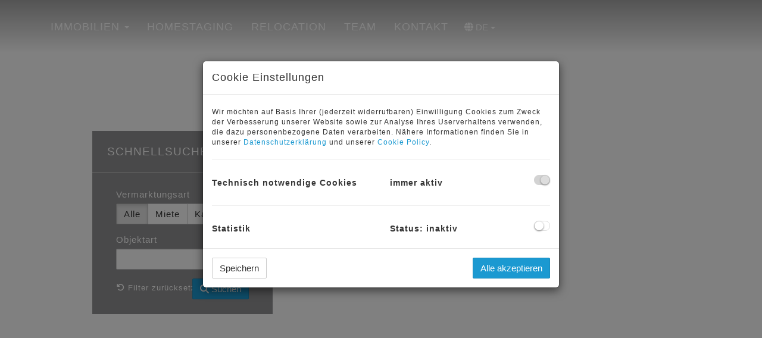

--- FILE ---
content_type: text/html; charset=UTF-8
request_url: https://www.normreal.at/
body_size: 9602
content:
<!DOCTYPE html>
<html lang="de">
<head>
    <meta charset="UTF-8"/>
                <title>Home - Normreal Immobilien GmbH</title>
        <meta property="og:title" content="Home - Normreal Immobilien GmbH"/>
                        <meta property="og:type" content="website"/>
                <meta property="og:url" content="https://www.normreal.at/"/>
                <meta property="og:author" content="Normreal Immobilien GmbH"/>
        <meta name="viewport" content="width=device-width, initial-scale=1">
                <link rel="canonical" href="https://www.normreal.at/"/>
    
    <script type="application/ld+json">
    {
        "@context": "https://schema.org",
        "@type": ["Organization", "RealEstateAgent"],
        "url": "https://www.normreal.at/",
        "address": {
            "@type": "PostalAddress"
                        ,"addressLocality": "Wien, Österreich"
                                    ,"postalCode": "1180"
                                    ,"streetAddress": "Pötzleinsdorfer Höhe 31"
                    },
                "name": "Normreal Immobilien GmbH",
                        "telephone": "+43 1 440 212 412",
                        "logo": "https://storage.justimmo.at/file/6W0PcqBWnUWyxggIiTkaQk.png",
        "image": "https://storage.justimmo.at/file/6W0PcqBWnUWyxggIiTkaQk.png",
                "contactPoint": [{
            "@type": "ContactPoint",
                        "telephone": "+43 1 440 212 412",
                                    "email": "n.hoerhager(at)normreal.at",
                        "contactType": "customer service"
        }]
    }
    </script>


    
                            <meta name="ji-code-snippets" content="[]" />
    
    
    <script src="/encore/runtime.41b6576f.js" data-id="frontend_head" data-google-analytics="UA-23866196-22" data-google-tag-manager="" data-gdpr-modal-active="true" integrity="sha384-fM5qBykBCg+MsyxioWaCY0YUDLxSjUeHaqqQb97k33M7SE7VpyQhIhPU5t2YaQMQ"></script><script src="/encore/692.12875edc.js" data-id="frontend_head" data-google-analytics="UA-23866196-22" data-google-tag-manager="" data-gdpr-modal-active="true" integrity="sha384-zIccpamGWkBR30EZ1GAejqSUf104zd5XOUPDcXPeYzYkG8p+/ybCgI+EkHPZyCC1"></script><script src="/encore/53.ab14a33c.js" data-id="frontend_head" data-google-analytics="UA-23866196-22" data-google-tag-manager="" data-gdpr-modal-active="true" integrity="sha384-50tRWFgC1L/ifqTvBffO7kAwkQ9RnKB2+jTkbCZrW9akMNmlDf0qlol8GylM4FKe"></script><script src="/encore/frontend_head.3dbd97d6.js" data-id="frontend_head" data-google-analytics="UA-23866196-22" data-google-tag-manager="" data-gdpr-modal-active="true" integrity="sha384-8gQbo4uYhBHtcbg8ytNAhuf/csg+paTZusy1Vs3eL1Er9RFxrTm4OOzyTR1WMZ2H"></script>
    <link rel="icon" type="image/png" href="https://storage.justimmo.at/file/6r3zf2fF5hQASRjijf8wNW.png"/>
        <link rel="shortcut icon" type="image/png" href="https://storage.justimmo.at/file/6r3zf2fF5hQASRjijf8wNW.png"/><link rel="stylesheet" href="/encore/frontend.649014bb.css" integrity="sha384-j1PZi+CGQVkc255oNJeHxVDgJW2gmmAHRErIEqi4LYsppXt6+sR64eF8F6+hh5IA">
    <link rel="stylesheet" href="/encore/frontend_async.0b64a57b.css" onload="this.media=&quot;all&quot;" media="print" integrity="sha384-IAujQtQBATp5IyrHQnEWVq2ogO2eWtb93GRKxMgoWXvwM28riVjeYZ0OzbdAGBFp">
    <link rel="stylesheet" type="text/css" href="/5921/frontend-1673604916-v56.css"/>

        
</head>
<body class="page-home startpage">
<script type="text/javascript">
    function invisibleRecaptchaSuccess() {
        FormRemote.sendForm();
    }
</script>

    <header>
            <nav class="navbar navbar-inverse navbar-fixed-top">
            <div class="widget navigation template-navbar-horizontal-logo-right" id="block_position_476630">

            <div class="container">
    
    
    
    <a class="navbar-brand navbar-right" href="/">
                    <img
                class="img-responsive ml-3"
                src="https://storage.justimmo.at/file/2v7REZdEZs4EBvhKr4Blck.png"
                alt=""
                width="300"                height="293"            />
            </a>

    <div class="navbar-header navbar-left">
        <button type="button" class="navbar-toggle collapsed" data-toggle="collapse" data-target="#nav" aria-expanded="false">
            <span class="sr-only">Navigation anzeigen</span>
            <span class="icon-bar"></span>
            <span class="icon-bar"></span>
            <span class="icon-bar"></span>
        </button>
    </div>

    <div class="collapse navbar-collapse" id="nav">
        <ul class="nav navbar-nav navbar-left">
                                    <li class="dropdown ">
                    <a href="#" class="dropdown-toggle" data-toggle="dropdown" role="button" aria-haspopup="true" aria-expanded="false">
                Immobilien <span class="caret"></span>            </a>
                            <ul class="dropdown-menu">
                                                    <li class=" ">
                    <a href="/immobilien" >
                Immobiliensuche            </a>
                        </li>

                                                    <li class=" ">
                    <a href="/referenzobjekt" >
                Referenzen            </a>
                        </li>

                                    </ul>
                        </li>

                                    <li class=" ">
                    <a href="/homestaging" >
                Homestaging            </a>
                        </li>

                                    <li class=" ">
                    <a href="/relocation" >
                Relocation            </a>
                        </li>

                                    <li class=" ">
                    <a href="/team" >
                Team            </a>
                        </li>

                                    <li class=" ">
                    <a href="/kontakt" >
                Kontakt            </a>
                        </li>

                                <li class="language-selection">
        <button class="btn btn-link dropdown-toggle" type="button" id="language_selection_476630" data-toggle="dropdown" aria-haspopup="true" aria-expanded="true">
            <i class="fa-solid fa-globe"></i> de
            <span class="caret"></span>
        </button>
        <ul class="dropdown-menu" aria-labelledby="language_selection_476630">
                                            <li>
                    <a href="                                            http://www.normreal.at/en
                                    " title="Sprache wechseln auf: en">en</a>
                </li>
                    </ul>
    </li>
        </ul>
    </div>

            </div>
    
    </div>


    </nav>


    </header>

<div class="page-content">
            <div class="widget slideshow template-responsive-slideshow" id="block_position_476726">

            <div class="container-fluid px-0">
    
    
    
    <div id="carousel-476726"
         class="carousel slide"
         data-ride="carousel"
         data-nav-type="dots"
         data-interval="5000"
         data-interval-mobile="false"
         data-pause="hover"
         data-wrap="true"
         data-keyboard="false"
         data-block-position-id="476726"
    >
                    <ol class="carousel-indicators">
                                    <li data-target="#carousel-476726" data-slide-to="0" class="active"></li>
                                    <li data-target="#carousel-476726" data-slide-to="1"></li>
                                    <li data-target="#carousel-476726" data-slide-to="2"></li>
                                    <li data-target="#carousel-476726" data-slide-to="3"></li>
                            </ol>
        
        <div class="carousel-inner">
                                            <div class="item active">
                                                                                                                                                            
                                                                
                                <div class="item-image image-1 my-0 mx-auto visible-xs-block" style="background-image: url('https://storage.justimmo.at/thumb/1db57649f82b665efab9f9f6cead55a2/fcc_mwebp_w767/2PHNBNirvCCdTrfae2gTdj.jpg');" role="img" aria-label="Bild 1"></div>
                                                                                                                
                                                                
                                <div class="item-image image-1 my-0 mx-auto visible-sm-block" style="background-image: url('https://storage.justimmo.at/thumb/4784d9a4cb940e6a1394a7111fd18a49/fcc_mwebp_w750/2PHNBNirvCCdTrfae2gTdj.jpg');" role="img" aria-label="Bild 1"></div>
                                                                                                                
                                                                
                                <div class="item-image image-1 my-0 mx-auto visible-md-block" style="background-image: url('https://storage.justimmo.at/thumb/152904e1f88017799b6c931ba1928efd/fcc_mwebp_w970/2PHNBNirvCCdTrfae2gTdj.jpg');" role="img" aria-label="Bild 1"></div>
                                                                                                                
                                                                
                                <div class="item-image image-1 my-0 mx-auto visible-lg-block" style="background-image: url('https://storage.justimmo.at/thumb/2c0500bdf44d0927e180da1b47a23b38/fcc_mwebp_w1920/2PHNBNirvCCdTrfae2gTdj.jpg');" role="img" aria-label="Bild 1"></div>
                                                    
                    
                                    </div>
                                            <div class="item">
                                                                                                                                                            
                                                                
                                <div class="item-image image-2 my-0 mx-auto visible-xs-block" style="background-image: url('https://storage.justimmo.at/thumb/6f56f7bb7bc3f4d6cc09f3f19edaf4c0/fcc_mwebp_w767/oXKkJbPEerkN23pTQ4oOK.jpg');" role="img" aria-label="Bild 2"></div>
                                                                                                                
                                                                
                                <div class="item-image image-2 my-0 mx-auto visible-sm-block" style="background-image: url('https://storage.justimmo.at/thumb/877adb84cfdb599218a3b285175665c7/fcc_mwebp_w750/oXKkJbPEerkN23pTQ4oOK.jpg');" role="img" aria-label="Bild 2"></div>
                                                                                                                
                                                                
                                <div class="item-image image-2 my-0 mx-auto visible-md-block" style="background-image: url('https://storage.justimmo.at/thumb/d550d8edda4b10fd4721c5ffd37687dc/fcc_mwebp_w970/oXKkJbPEerkN23pTQ4oOK.jpg');" role="img" aria-label="Bild 2"></div>
                                                                                                                
                                                                
                                <div class="item-image image-2 my-0 mx-auto visible-lg-block" style="background-image: url('https://storage.justimmo.at/thumb/7abcc14df73de4fe911edab252692930/fcc_mwebp_w1920/oXKkJbPEerkN23pTQ4oOK.jpg');" role="img" aria-label="Bild 2"></div>
                                                    
                    
                                    </div>
                                            <div class="item">
                                                                                                                                                            
                                                                
                                <div class="item-image image-3 my-0 mx-auto visible-xs-block" style="background-image: url('https://storage.justimmo.at/thumb/ce86b0603ddff91446bf8941aa98ef4d/fcc_mwebp_w767/4syzNLCFp3FQDV67lBEGSp.jpg');" role="img" aria-label="Bild 3"></div>
                                                                                                                
                                                                
                                <div class="item-image image-3 my-0 mx-auto visible-sm-block" style="background-image: url('https://storage.justimmo.at/thumb/86e672c58ba1d123f704f24d485d5913/fcc_mwebp_w750/4syzNLCFp3FQDV67lBEGSp.jpg');" role="img" aria-label="Bild 3"></div>
                                                                                                                
                                                                
                                <div class="item-image image-3 my-0 mx-auto visible-md-block" style="background-image: url('https://storage.justimmo.at/thumb/ba11118994552dbe83d351683b442c96/fcc_mwebp_w970/4syzNLCFp3FQDV67lBEGSp.jpg');" role="img" aria-label="Bild 3"></div>
                                                                                                                
                                                                
                                <div class="item-image image-3 my-0 mx-auto visible-lg-block" style="background-image: url('https://storage.justimmo.at/thumb/94628a29f0138901c680cd119114e4c7/fcc_mwebp_w1920/4syzNLCFp3FQDV67lBEGSp.jpg');" role="img" aria-label="Bild 3"></div>
                                                    
                    
                                    </div>
                                            <div class="item">
                                                                                                                                                            
                                                                
                                <div class="item-image image-4 my-0 mx-auto visible-xs-block" style="background-image: url('https://storage.justimmo.at/thumb/166636b6fc379471c20445c7e2fd2449/fcc_mwebp_w767/3T8uSOQRXp4laJvtRlwMI1.jpg');" role="img" aria-label="Bild 4"></div>
                                                                                                                
                                                                
                                <div class="item-image image-4 my-0 mx-auto visible-sm-block" style="background-image: url('https://storage.justimmo.at/thumb/aacf584160a45e83e4917951c8137fac/fcc_mwebp_w750/3T8uSOQRXp4laJvtRlwMI1.jpg');" role="img" aria-label="Bild 4"></div>
                                                                                                                
                                                                
                                <div class="item-image image-4 my-0 mx-auto visible-md-block" style="background-image: url('https://storage.justimmo.at/thumb/11266e965d10788ac32c5b929da16ff4/fcc_mwebp_w970/3T8uSOQRXp4laJvtRlwMI1.jpg');" role="img" aria-label="Bild 4"></div>
                                                                                                                
                                                                
                                <div class="item-image image-4 my-0 mx-auto visible-lg-block" style="background-image: url('https://storage.justimmo.at/thumb/34a7eb219ad8d88b31e906e2a826642a/fcc_mwebp_w1920/3T8uSOQRXp4laJvtRlwMI1.jpg');" role="img" aria-label="Bild 4"></div>
                                                    
                    
                                    </div>
                    </div>

        
    </div>

    

            </div>
    
    </div>


    <div class="widget container-wrapper ignore-sorting-mode template-container overlay-wrapper hidden-xs" id="block_position_476729">

            <div class="container-fluid px-0">
    
    
        <div class="widget realty-search template-realty-search-vertical schnellsuche" id="block_position_476735">

    
    
    <div class="panel panel-default">
                    <div class="panel-heading">
                <h2 class="panel-title">
                                            SCHNELLSUCHE
                                    </h2>
            </div>
        
        <div class="panel-body ">
            
    <form method="post"
      action="/search/home/476735?sort_by="
      id="search_form_476735">
            <div class="row">
                <div class="col-xs-12 filter-wrapper">
        <div class="form-group"><label class="control-label">Vermarktungsart</label>    <div class="btn-group d-block" data-toggle="buttons">
                    <label class="btn btn-default active">
                <input type="radio" id="f_all_marketing_type_placeholder" name="f[all][marketing_type]" value="" checked="checked"/>
                Alle
            </label>
                    <label class="btn btn-default">
                <input type="radio" id="f_all_marketing_type_0" name="f[all][marketing_type]" value="rent"/>
                Miete
            </label>
                    <label class="btn btn-default">
                <input type="radio" id="f_all_marketing_type_1" name="f[all][marketing_type]" value="buy"/>
                Kauf
            </label>
            </div>
    <div class="clearfix"></div>
</div>
    </div>
        <div class="col-xs-12 filter-wrapper">
        <div class="form-group"><label class="control-label" for="f_all_realty_type">Objektart</label><select id="f_all_realty_type" name="f[all][realty_type][]" class="form-control" multiple="multiple"><option value="5">Büro / Praxis</option><option value="3">Haus</option><option value="2">Wohnung</option></select>

    </div>
    </div>
            </div>
        

                <div class="row">
                                <div class="col-xs-12 col-md-6 text-left text-sm-center text-md-left">
                    <div class="btn btn-link btn-reset-search pl-0" role="button">
                        <i class="fa-solid fa-arrow-rotate-left" aria-hidden="true"></i> Filter zurücksetzen
                    </div>
                </div>
                <div class="col-xs-12 col-md-6 text-right text-sm-center text-md-right">
                    <button class="form-remote btn btn-primary"
                            data-form="#search_form_476735"
                            data-target="#block_position_476735"
                            data-target-replace="true"
                            data-event="realty-search-form-complete">
                        <i class="fa-solid fa-magnifying-glass" aria-hidden="true"></i> Suchen
                    </button>
                </div>
            </div>
        
</form>

        </div>
    </div>

    
    </div>





            </div>
    
    </div>


    <div class="widget simple-text template-text section" id="block_position_478145">

            <div class="container">
    
        <h1 style="text-align: center;">Willkommen bei Normreal-Immobilien</h1>

            </div>
    
    </div>


    <div class="widget container-wrapper ignore-sorting-mode template-container section hidden-xs" id="block_position_476738">

            <div class="container">
    
    
        <div class="widget grid-4-col ignore-sorting-mode template-grid4col" id="block_position_476741">

    
        <div class="row">
        <div class="col-sm-3 mb-3 mb-sm-0">
                <div class="widget container-wrapper ignore-sorting-mode template-container filter-box" id="block_position_476744">

    
    
        <div class="widget simple-image template-picture" id="block_position_476747">

    
                    
            <a href="/kauf"
                >
    
                    <picture>
                                                <source media="(max-width: 430px)" type="image/webp" srcset="https://storage.justimmo.at/thumb/7b7c8874a63e09a95735bcd1b2dad8b6/fcc_mwebp_w700/5dn10C6EzktqIW6n7KAyCq.jpg">
                                    <source media="(max-width: 767px)" type="image/webp" srcset="https://storage.justimmo.at/thumb/7b7c8874a63e09a95735bcd1b2dad8b6/fcc_mwebp_w700/5dn10C6EzktqIW6n7KAyCq.jpg">
                                    <source media="(max-width: 768px)" type="image/webp" srcset="https://storage.justimmo.at/thumb/7246a573f72cdd510c7afd6d27638a69/fcc_mwebp_w188/5dn10C6EzktqIW6n7KAyCq.jpg 1x, https://storage.justimmo.at/thumb/87fe22358fa8b45206f5292d6520f876/fcc_mwebp_w376/5dn10C6EzktqIW6n7KAyCq.jpg 2x">
                                    <source media="(max-width: 992px)" type="image/webp" srcset="https://storage.justimmo.at/thumb/40fbacd73c6b44f06ce141d6f523c905/fcc_mwebp_w243/5dn10C6EzktqIW6n7KAyCq.jpg 1x, https://storage.justimmo.at/thumb/cd1e23e04b9d41e4ca135bc702a2a9dc/fcc_mwebp_w486/5dn10C6EzktqIW6n7KAyCq.jpg 2x">
                                    <source media="(min-width: 993px)" type="image/webp" srcset="https://storage.justimmo.at/thumb/a6d2408a05e685c2b85126fbde11740c/fcc_mwebp_w293/5dn10C6EzktqIW6n7KAyCq.jpg 1x, https://storage.justimmo.at/thumb/f66bfb91f8a67a739bc426e43c2e81b5/fcc_mwebp_w586/5dn10C6EzktqIW6n7KAyCq.jpg 2x">
                            
            <img class="img-responsive"
                 src="https://storage.justimmo.at/file/5dn10C6EzktqIW6n7KAyCq.jpg"
                 alt=""
                 loading="lazy"
                 width="700"                 height="467"            />
        </picture>
            
            </a>
    
    
    </div>


    <div class="widget simple-text template-text filter-box-content" id="block_position_476750">

    
        <h2 style="text-align: center;"><a href="/kauf">Kauf&nbsp;</a></h2>

<p style="text-align: center;"><a href="/kauf">Hier finden Sie einen &Uuml;berblick &uuml;ber unsere Kaufobjekte</a></p>

    
    </div>





    
    </div>



        </div>

        <div class="col-sm-3 mb-3 mb-sm-0">
                <div class="widget container-wrapper ignore-sorting-mode template-container filter-box" id="block_position_476753">

    
    
        <div class="widget simple-image template-picture" id="block_position_476756">

    
                    
            <a href="/miete"
                >
    
                    <picture>
                                                <source media="(max-width: 430px)" type="image/webp" srcset="https://storage.justimmo.at/thumb/46a37acb896d2e3ffa34560c5c0d86c7/fcc_mwebp_w700/5nA5z5dhYPM1ZYUvhsFaqs.jpg">
                                    <source media="(max-width: 767px)" type="image/webp" srcset="https://storage.justimmo.at/thumb/46a37acb896d2e3ffa34560c5c0d86c7/fcc_mwebp_w700/5nA5z5dhYPM1ZYUvhsFaqs.jpg">
                                    <source media="(max-width: 768px)" type="image/webp" srcset="https://storage.justimmo.at/thumb/d26687153994af42921bd41a3c137711/fcc_mwebp_w188/5nA5z5dhYPM1ZYUvhsFaqs.jpg 1x, https://storage.justimmo.at/thumb/51de0d9064ed238acc57699b5cfbc1fa/fcc_mwebp_w376/5nA5z5dhYPM1ZYUvhsFaqs.jpg 2x">
                                    <source media="(max-width: 992px)" type="image/webp" srcset="https://storage.justimmo.at/thumb/b6008b26c39c01ae88681717defec038/fcc_mwebp_w243/5nA5z5dhYPM1ZYUvhsFaqs.jpg 1x, https://storage.justimmo.at/thumb/0b0bbd153a6a70515a2e8ae541c1f713/fcc_mwebp_w486/5nA5z5dhYPM1ZYUvhsFaqs.jpg 2x">
                                    <source media="(min-width: 993px)" type="image/webp" srcset="https://storage.justimmo.at/thumb/2a77878f27dd77418fb625d50595ca6d/fcc_mwebp_w293/5nA5z5dhYPM1ZYUvhsFaqs.jpg 1x, https://storage.justimmo.at/thumb/b2d13dd4d85587a7532d3bef1865601e/fcc_mwebp_w586/5nA5z5dhYPM1ZYUvhsFaqs.jpg 2x">
                            
            <img class="img-responsive"
                 src="https://storage.justimmo.at/file/5nA5z5dhYPM1ZYUvhsFaqs.jpg"
                 alt=""
                 loading="lazy"
                 width="700"                 height="467"            />
        </picture>
            
            </a>
    
    
    </div>


    <div class="widget simple-text template-text filter-box-content" id="block_position_476759">

    
        <h2 style="text-align: center;"><a href="/miete">Miete</a></h2>

<p style="text-align: center;"><a href="/miete">Hier finden Sie einen &Uuml;berblick &uuml;ber unsere Mietobjekte</a></p>

    
    </div>





    
    </div>



        </div>

        <div class="col-sm-3 mb-3 mb-sm-0">
                <div class="widget container-wrapper ignore-sorting-mode template-container filter-box" id="block_position_476762">

    
    
        <div class="widget simple-image template-picture" id="block_position_476765">

    
                    
            <a href="/wohnung"
                >
    
                    <picture>
                                                <source media="(max-width: 430px)" type="image/webp" srcset="https://storage.justimmo.at/thumb/dcbdd9f8648e9be9d2dae3deaad86605/fcc_mwebp_w700/5RU29xhbj6B1mibiqJ5g3B.jpg">
                                    <source media="(max-width: 767px)" type="image/webp" srcset="https://storage.justimmo.at/thumb/dcbdd9f8648e9be9d2dae3deaad86605/fcc_mwebp_w700/5RU29xhbj6B1mibiqJ5g3B.jpg">
                                    <source media="(max-width: 768px)" type="image/webp" srcset="https://storage.justimmo.at/thumb/e34030aebe4442fe20bcbcd197075e86/fcc_mwebp_w188/5RU29xhbj6B1mibiqJ5g3B.jpg 1x, https://storage.justimmo.at/thumb/a957f02064825e71dc00a0809e015db4/fcc_mwebp_w376/5RU29xhbj6B1mibiqJ5g3B.jpg 2x">
                                    <source media="(max-width: 992px)" type="image/webp" srcset="https://storage.justimmo.at/thumb/f95da279025f0094192d9ab8e8325562/fcc_mwebp_w243/5RU29xhbj6B1mibiqJ5g3B.jpg 1x, https://storage.justimmo.at/thumb/976ad98a9094b892a55abdcf57247483/fcc_mwebp_w486/5RU29xhbj6B1mibiqJ5g3B.jpg 2x">
                                    <source media="(min-width: 993px)" type="image/webp" srcset="https://storage.justimmo.at/thumb/1a59c86b98fe43edd22eadf78e104209/fcc_mwebp_w293/5RU29xhbj6B1mibiqJ5g3B.jpg 1x, https://storage.justimmo.at/thumb/b35662472939f67126b4172d0839d598/fcc_mwebp_w586/5RU29xhbj6B1mibiqJ5g3B.jpg 2x">
                            
            <img class="img-responsive"
                 src="https://storage.justimmo.at/file/5RU29xhbj6B1mibiqJ5g3B.jpg"
                 alt=""
                 loading="lazy"
                 width="700"                 height="467"            />
        </picture>
            
            </a>
    
    
    </div>


    <div class="widget simple-text template-text filter-box-content" id="block_position_476768">

    
        <h2 style="text-align: center;"><a href="/wohnung">Wohnungen</a></h2>

<p style="text-align: center;"><a href="/wohnung">Hier finden Sie einen &Uuml;berblick &uuml;ber unsere Wohnungen</a></p>

    
    </div>





    
    </div>



        </div>

        <div class="col-sm-3">
                <div class="widget container-wrapper ignore-sorting-mode template-container filter-box" id="block_position_476771">

    
    
        <div class="widget simple-image template-picture" id="block_position_476774">

    
                    
            <a href="/haeuser"
                title="Kaufobjekte">
    
                    <picture>
                                                <source media="(max-width: 430px)" type="image/webp" srcset="https://storage.justimmo.at/thumb/cd62f2c8c271a5659c1875b181415959/fcc_mwebp_w700/5Cfvp3iJrh4yyie1DTDNDg.jpg">
                                    <source media="(max-width: 767px)" type="image/webp" srcset="https://storage.justimmo.at/thumb/cd62f2c8c271a5659c1875b181415959/fcc_mwebp_w700/5Cfvp3iJrh4yyie1DTDNDg.jpg">
                                    <source media="(max-width: 768px)" type="image/webp" srcset="https://storage.justimmo.at/thumb/0975276e08742d063215f375fe1d5f86/fcc_mwebp_w188/5Cfvp3iJrh4yyie1DTDNDg.jpg 1x, https://storage.justimmo.at/thumb/96aef52557983fc9c38aa04c1b21f560/fcc_mwebp_w376/5Cfvp3iJrh4yyie1DTDNDg.jpg 2x">
                                    <source media="(max-width: 992px)" type="image/webp" srcset="https://storage.justimmo.at/thumb/b91c2f1b833f7be31ef5a7d7c8da6d2f/fcc_mwebp_w243/5Cfvp3iJrh4yyie1DTDNDg.jpg 1x, https://storage.justimmo.at/thumb/db51c044b4051f524bbaf2c050700f3c/fcc_mwebp_w486/5Cfvp3iJrh4yyie1DTDNDg.jpg 2x">
                                    <source media="(min-width: 993px)" type="image/webp" srcset="https://storage.justimmo.at/thumb/bda2710af0113a11ade2fb42270e3c57/fcc_mwebp_w293/5Cfvp3iJrh4yyie1DTDNDg.jpg 1x, https://storage.justimmo.at/thumb/99696b15561842db684bcbe7bc6727c5/fcc_mwebp_w586/5Cfvp3iJrh4yyie1DTDNDg.jpg 2x">
                            
            <img class="img-responsive"
                 src="https://storage.justimmo.at/file/5Cfvp3iJrh4yyie1DTDNDg.jpg"
                 alt=""
                 loading="lazy"
                 width="700"                 height="467"            />
        </picture>
            
            </a>
    
    
    </div>


    <div class="widget simple-text template-text filter-box-content" id="block_position_476777">

    
        <h2 style="text-align: center;"><a href="/haeuser">H&auml;user</a></h2>

<p style="text-align: center;"><a href="/haeuser">Hier finden Sie einen &Uuml;berblick &uuml;ber unsere H&auml;user</a></p>

    
    </div>





    
    </div>



        </div>
    </div>

    
    </div>





            </div>
    
    </div>


    <div class="widget container-wrapper ignore-sorting-mode template-container pt-5" id="block_position_476783">

            <div class="container">
    
    
        <div class="widget simple-text template-text section-title" id="block_position_476786">

    
        <h2 style="text-align: center;">Unsere Topobjekte</h2>

    
    </div>


    <div class="widget realty-list template-top-realties" id="block_position_476789">

    
    
    
    <div class="row">
                    <div class="col-sm-6 col-md-4">
                <div class="panel-wrapper">
                    <div class="panel panel-default">
                        <div class="panel-body p-0 ">
                                                                                            
    <picture>
        <source srcset="    
" media="(max-width: 767px)"
            
            
        >

            <img src="        https://storage.justimmo.at/thumb/881eaab84bbb1919e0fa903b19e79515/fcc_h480_mwebp_w720/55Akey2NPEzUQup2pUz06p.jpeg
    "
         class="img-responsive "
         alt="Exklusive Wohnung in Bestlage hochwertig möbliert"
         title="Exklusive Wohnung in Bestlage hochwertig möbliert"
         loading="lazy"
         height="480"
         width="720"
                  srcset="        https://storage.justimmo.at/thumb/881eaab84bbb1919e0fa903b19e79515/fcc_h480_mwebp_w720/55Akey2NPEzUQup2pUz06p.jpeg
     1x,         
     2x"
             />

    </picture>

                                                                                    <div class="p-3 p-relative text-wrapper">
                                <h3 class="mt-0">Exklusive Wohnung in Bestlage hochwertig möbliert</h3>

                                <ul class="realty-preview-info inline p-0 m-0">
                                                                                                                <li class="info">
                                            <i class="fa-solid fa-location-dot" aria-hidden="true"></i><span class="address">
    
    
            <span class="zip-city">1190 Wien</span>
    </span>

                                        </li>
                                    
                                    
                                                                    </ul>
                            </div>
                        </div>
                        <div class="panel-footer">
                            <ul class="realty-preview-info p-0 m-0">
                                                                                                                                                            

    





            
     <li class="info info-rooms"> 

        <span class="list-item-desc">Zimmer</span>
        <span class="list-item-value">4,5</span>

     </li> 


    





























                            

    






    
    
        
     <li class="info info-surface"> 

        <span class="list-item-desc">Fläche</span>
        <span class="list-item-value">        ca. 183 m<sup>2</sup>
    </span>

     </li> 






























                                                            

    





















    
    
    
    
     <li class="info info-price"> 

        <span class="list-item-desc">                    Miete
            </span>
        <span class="list-item-value">                    5.805,57 €
            </span>

     </li> 
















                                                        </ul>
                        </div>
                                                    <a class="overlay-link" href="/objekt/14844522?from=504401">Exklusive Wohnung in Bestlage hochwertig möbliert</a>
                                            </div>
                </div>
            </div>
            </div>

    

    
    </div>


    
<script type="application/ld+json">
{
    "@context": "https://schema.org",
    "@type": "ItemList",
    "numberOfItems": 1,
    "itemListElement": [
            {
            "@type": "ListItem",
            "position": 1,
            "url": "https://www.normreal.at/objekt/14844522"
        }
        ]
}
</script>



            </div>
    
    </div>


    <div class="widget container-wrapper ignore-sorting-mode template-container section visible-xs" id="block_position_483764">

            <div class="container">
    
    
        <div class="widget grid-4-col ignore-sorting-mode template-grid4col" id="block_position_483767">

    
        <div class="row">
        <div class="col-sm-3 mb-3 mb-sm-0">
                <div class="widget container-wrapper ignore-sorting-mode template-container filter-box" id="block_position_476744">

    
    
        <div class="widget simple-image template-picture" id="block_position_476747">

    
                    
            <a href="/kauf"
                >
    
                    <picture>
                                                <source media="(max-width: 430px)" type="image/webp" srcset="https://storage.justimmo.at/thumb/7b7c8874a63e09a95735bcd1b2dad8b6/fcc_mwebp_w700/5dn10C6EzktqIW6n7KAyCq.jpg">
                                    <source media="(max-width: 767px)" type="image/webp" srcset="https://storage.justimmo.at/thumb/7b7c8874a63e09a95735bcd1b2dad8b6/fcc_mwebp_w700/5dn10C6EzktqIW6n7KAyCq.jpg">
                                    <source media="(max-width: 768px)" type="image/webp" srcset="https://storage.justimmo.at/thumb/7246a573f72cdd510c7afd6d27638a69/fcc_mwebp_w188/5dn10C6EzktqIW6n7KAyCq.jpg 1x, https://storage.justimmo.at/thumb/87fe22358fa8b45206f5292d6520f876/fcc_mwebp_w376/5dn10C6EzktqIW6n7KAyCq.jpg 2x">
                                    <source media="(max-width: 992px)" type="image/webp" srcset="https://storage.justimmo.at/thumb/40fbacd73c6b44f06ce141d6f523c905/fcc_mwebp_w243/5dn10C6EzktqIW6n7KAyCq.jpg 1x, https://storage.justimmo.at/thumb/cd1e23e04b9d41e4ca135bc702a2a9dc/fcc_mwebp_w486/5dn10C6EzktqIW6n7KAyCq.jpg 2x">
                                    <source media="(min-width: 993px)" type="image/webp" srcset="https://storage.justimmo.at/thumb/a6d2408a05e685c2b85126fbde11740c/fcc_mwebp_w293/5dn10C6EzktqIW6n7KAyCq.jpg 1x, https://storage.justimmo.at/thumb/f66bfb91f8a67a739bc426e43c2e81b5/fcc_mwebp_w586/5dn10C6EzktqIW6n7KAyCq.jpg 2x">
                            
            <img class="img-responsive"
                 src="https://storage.justimmo.at/file/5dn10C6EzktqIW6n7KAyCq.jpg"
                 alt=""
                 loading="lazy"
                 width="700"                 height="467"            />
        </picture>
            
            </a>
    
    
    </div>


    <div class="widget simple-text template-text filter-box-content" id="block_position_476750">

    
        <h2 style="text-align: center;"><a href="/kauf">Kauf&nbsp;</a></h2>

<p style="text-align: center;"><a href="/kauf">Hier finden Sie einen &Uuml;berblick &uuml;ber unsere Kaufobjekte</a></p>

    
    </div>





    
    </div>



        </div>

        <div class="col-sm-3 mb-3 mb-sm-0">
                <div class="widget container-wrapper ignore-sorting-mode template-container filter-box" id="block_position_476753">

    
    
        <div class="widget simple-image template-picture" id="block_position_476756">

    
                    
            <a href="/miete"
                >
    
                    <picture>
                                                <source media="(max-width: 430px)" type="image/webp" srcset="https://storage.justimmo.at/thumb/46a37acb896d2e3ffa34560c5c0d86c7/fcc_mwebp_w700/5nA5z5dhYPM1ZYUvhsFaqs.jpg">
                                    <source media="(max-width: 767px)" type="image/webp" srcset="https://storage.justimmo.at/thumb/46a37acb896d2e3ffa34560c5c0d86c7/fcc_mwebp_w700/5nA5z5dhYPM1ZYUvhsFaqs.jpg">
                                    <source media="(max-width: 768px)" type="image/webp" srcset="https://storage.justimmo.at/thumb/d26687153994af42921bd41a3c137711/fcc_mwebp_w188/5nA5z5dhYPM1ZYUvhsFaqs.jpg 1x, https://storage.justimmo.at/thumb/51de0d9064ed238acc57699b5cfbc1fa/fcc_mwebp_w376/5nA5z5dhYPM1ZYUvhsFaqs.jpg 2x">
                                    <source media="(max-width: 992px)" type="image/webp" srcset="https://storage.justimmo.at/thumb/b6008b26c39c01ae88681717defec038/fcc_mwebp_w243/5nA5z5dhYPM1ZYUvhsFaqs.jpg 1x, https://storage.justimmo.at/thumb/0b0bbd153a6a70515a2e8ae541c1f713/fcc_mwebp_w486/5nA5z5dhYPM1ZYUvhsFaqs.jpg 2x">
                                    <source media="(min-width: 993px)" type="image/webp" srcset="https://storage.justimmo.at/thumb/2a77878f27dd77418fb625d50595ca6d/fcc_mwebp_w293/5nA5z5dhYPM1ZYUvhsFaqs.jpg 1x, https://storage.justimmo.at/thumb/b2d13dd4d85587a7532d3bef1865601e/fcc_mwebp_w586/5nA5z5dhYPM1ZYUvhsFaqs.jpg 2x">
                            
            <img class="img-responsive"
                 src="https://storage.justimmo.at/file/5nA5z5dhYPM1ZYUvhsFaqs.jpg"
                 alt=""
                 loading="lazy"
                 width="700"                 height="467"            />
        </picture>
            
            </a>
    
    
    </div>


    <div class="widget simple-text template-text filter-box-content" id="block_position_476759">

    
        <h2 style="text-align: center;"><a href="/miete">Miete</a></h2>

<p style="text-align: center;"><a href="/miete">Hier finden Sie einen &Uuml;berblick &uuml;ber unsere Mietobjekte</a></p>

    
    </div>





    
    </div>



        </div>

        <div class="col-sm-3 mb-3 mb-sm-0">
                <div class="widget container-wrapper ignore-sorting-mode template-container filter-box" id="block_position_476762">

    
    
        <div class="widget simple-image template-picture" id="block_position_476765">

    
                    
            <a href="/wohnung"
                >
    
                    <picture>
                                                <source media="(max-width: 430px)" type="image/webp" srcset="https://storage.justimmo.at/thumb/dcbdd9f8648e9be9d2dae3deaad86605/fcc_mwebp_w700/5RU29xhbj6B1mibiqJ5g3B.jpg">
                                    <source media="(max-width: 767px)" type="image/webp" srcset="https://storage.justimmo.at/thumb/dcbdd9f8648e9be9d2dae3deaad86605/fcc_mwebp_w700/5RU29xhbj6B1mibiqJ5g3B.jpg">
                                    <source media="(max-width: 768px)" type="image/webp" srcset="https://storage.justimmo.at/thumb/e34030aebe4442fe20bcbcd197075e86/fcc_mwebp_w188/5RU29xhbj6B1mibiqJ5g3B.jpg 1x, https://storage.justimmo.at/thumb/a957f02064825e71dc00a0809e015db4/fcc_mwebp_w376/5RU29xhbj6B1mibiqJ5g3B.jpg 2x">
                                    <source media="(max-width: 992px)" type="image/webp" srcset="https://storage.justimmo.at/thumb/f95da279025f0094192d9ab8e8325562/fcc_mwebp_w243/5RU29xhbj6B1mibiqJ5g3B.jpg 1x, https://storage.justimmo.at/thumb/976ad98a9094b892a55abdcf57247483/fcc_mwebp_w486/5RU29xhbj6B1mibiqJ5g3B.jpg 2x">
                                    <source media="(min-width: 993px)" type="image/webp" srcset="https://storage.justimmo.at/thumb/1a59c86b98fe43edd22eadf78e104209/fcc_mwebp_w293/5RU29xhbj6B1mibiqJ5g3B.jpg 1x, https://storage.justimmo.at/thumb/b35662472939f67126b4172d0839d598/fcc_mwebp_w586/5RU29xhbj6B1mibiqJ5g3B.jpg 2x">
                            
            <img class="img-responsive"
                 src="https://storage.justimmo.at/file/5RU29xhbj6B1mibiqJ5g3B.jpg"
                 alt=""
                 loading="lazy"
                 width="700"                 height="467"            />
        </picture>
            
            </a>
    
    
    </div>


    <div class="widget simple-text template-text filter-box-content" id="block_position_476768">

    
        <h2 style="text-align: center;"><a href="/wohnung">Wohnungen</a></h2>

<p style="text-align: center;"><a href="/wohnung">Hier finden Sie einen &Uuml;berblick &uuml;ber unsere Wohnungen</a></p>

    
    </div>





    
    </div>



        </div>

        <div class="col-sm-3">
                <div class="widget container-wrapper ignore-sorting-mode template-container filter-box" id="block_position_476771">

    
    
        <div class="widget simple-image template-picture" id="block_position_476774">

    
                    
            <a href="/haeuser"
                title="Kaufobjekte">
    
                    <picture>
                                                <source media="(max-width: 430px)" type="image/webp" srcset="https://storage.justimmo.at/thumb/cd62f2c8c271a5659c1875b181415959/fcc_mwebp_w700/5Cfvp3iJrh4yyie1DTDNDg.jpg">
                                    <source media="(max-width: 767px)" type="image/webp" srcset="https://storage.justimmo.at/thumb/cd62f2c8c271a5659c1875b181415959/fcc_mwebp_w700/5Cfvp3iJrh4yyie1DTDNDg.jpg">
                                    <source media="(max-width: 768px)" type="image/webp" srcset="https://storage.justimmo.at/thumb/0975276e08742d063215f375fe1d5f86/fcc_mwebp_w188/5Cfvp3iJrh4yyie1DTDNDg.jpg 1x, https://storage.justimmo.at/thumb/96aef52557983fc9c38aa04c1b21f560/fcc_mwebp_w376/5Cfvp3iJrh4yyie1DTDNDg.jpg 2x">
                                    <source media="(max-width: 992px)" type="image/webp" srcset="https://storage.justimmo.at/thumb/b91c2f1b833f7be31ef5a7d7c8da6d2f/fcc_mwebp_w243/5Cfvp3iJrh4yyie1DTDNDg.jpg 1x, https://storage.justimmo.at/thumb/db51c044b4051f524bbaf2c050700f3c/fcc_mwebp_w486/5Cfvp3iJrh4yyie1DTDNDg.jpg 2x">
                                    <source media="(min-width: 993px)" type="image/webp" srcset="https://storage.justimmo.at/thumb/bda2710af0113a11ade2fb42270e3c57/fcc_mwebp_w293/5Cfvp3iJrh4yyie1DTDNDg.jpg 1x, https://storage.justimmo.at/thumb/99696b15561842db684bcbe7bc6727c5/fcc_mwebp_w586/5Cfvp3iJrh4yyie1DTDNDg.jpg 2x">
                            
            <img class="img-responsive"
                 src="https://storage.justimmo.at/file/5Cfvp3iJrh4yyie1DTDNDg.jpg"
                 alt=""
                 loading="lazy"
                 width="700"                 height="467"            />
        </picture>
            
            </a>
    
    
    </div>


    <div class="widget simple-text template-text filter-box-content" id="block_position_476777">

    
        <h2 style="text-align: center;"><a href="/haeuser">H&auml;user</a></h2>

<p style="text-align: center;"><a href="/haeuser">Hier finden Sie einen &Uuml;berblick &uuml;ber unsere H&auml;user</a></p>

    
    </div>





    
    </div>



        </div>
    </div>

    
    </div>





            </div>
    
    </div>


    <div class="widget container-wrapper ignore-sorting-mode template-container section" id="block_position_476792">

            <div class="container">
    
    
        <div class="widget team template-team-cards no-title" id="block_position_476798">

    
    
                        
<div class="col-xs-12 col-sm-6 col-md-4 col-lg-3">
    <div class="panel-wrapper">
        <div class="panel panel-default employee-panel">
            <div class="employee-image mb-sm-0">

                                    <img class="img-responsive w-100"
                         src="https://storage.justimmo.at/thumb/5600c5bdff2f54db0df6021814400eaa/fcc_h615_mwebp_w690/AYqrnzubqI.jpg"
                         alt="Dr. Claudia Tuchmann"
                         title="Dr. Claudia Tuchmann"
                         loading="lazy" />
                            </div>
            <div class="panel-body p-4">
                <div class="text-center text-sm-left">

                    <h3 class="mt-0 mb-2">Dr. Claudia Tuchmann</h3>
                    <div class="employee-details">

                        
                            
                        
                            
                        
                            
                        

                        <ul class="employee-contact list-unstyled">
                                                                                                                                                            <li class="employee-phone">
                                        <a href="tel:+436641003247"><i class="fa-solid fa-phone-flip" aria-hidden="true"></i> +43 664 1003247</a>
                                    </li>
                                                                                                                                <li class="employee-email">
                                        <a href="mailto:c.tuchmann@normreal.at">
                                            <i class="fa-solid fa-envelope" aria-hidden="true"></i> c.tuchmann@normreal.at
                                        </a>
                                    </li>
                                                                                    </ul>

                    </div>
                </div>
            </div>
            <div class="panel-footer p-0 w-100">

                
                
                <ul class="employee-social-media p-0 m-0 w-100">
                                                                                                                                                                        </ul>
            </div>
        </div>
    </div>
</div>

                    
<div class="col-xs-12 col-sm-6 col-md-4 col-lg-3">
    <div class="panel-wrapper">
        <div class="panel panel-default employee-panel">
            <div class="employee-image mb-sm-0">

                                    <img class="img-responsive w-100"
                         src="https://storage.justimmo.at/thumb/5d9b296974e4a95f6afc5ddb31fccb9c/fcc_h615_mwebp_w690/AKKN_XOUA_.jpg"
                         alt="Mag. Norma Hörhager"
                         title="Mag. Norma Hörhager"
                         loading="lazy" />
                            </div>
            <div class="panel-body p-4">
                <div class="text-center text-sm-left">

                    <h3 class="mt-0 mb-2">Mag. Norma Hörhager</h3>
                    <div class="employee-details">

                        
                            
                        
                            
                        
                            
                        

                        <ul class="employee-contact list-unstyled">
                                                                                                                                                            <li class="employee-phone">
                                        <a href="tel:+436643352475"><i class="fa-solid fa-phone-flip" aria-hidden="true"></i> +43 664 3352475</a>
                                    </li>
                                                                                                                                <li class="employee-email">
                                        <a href="mailto:n.hoerhager@normreal.at">
                                            <i class="fa-solid fa-envelope" aria-hidden="true"></i> n.hoerhager@normreal.at
                                        </a>
                                    </li>
                                                                                    </ul>

                    </div>
                </div>
            </div>
            <div class="panel-footer p-0 w-100">

                
                
                <ul class="employee-social-media p-0 m-0 w-100">
                                                                                                                                                                        </ul>
            </div>
        </div>
    </div>
</div>

                    
<div class="col-xs-12 col-sm-6 col-md-4 col-lg-3">
    <div class="panel-wrapper">
        <div class="panel panel-default employee-panel">
            <div class="employee-image mb-sm-0">

                                    <img class="img-responsive w-100"
                         src="https://storage.justimmo.at/thumb/4b0f082acaab4fb1974cdc478ff367e2/fcc_h615_mwebp_w690/55zcmsVW18eX7MhBz0Sbko.jpg"
                         alt="Ursula Kumposcht"
                         title="Ursula Kumposcht"
                         loading="lazy" />
                            </div>
            <div class="panel-body p-4">
                <div class="text-center text-sm-left">

                    <h3 class="mt-0 mb-2">Ursula Kumposcht</h3>
                    <div class="employee-details">

                        
                            
                        
                            
                        
                            
                        

                        <ul class="employee-contact list-unstyled">
                                                                                                                                                            <li class="employee-phone">
                                        <a href="tel:+436645262266"><i class="fa-solid fa-phone-flip" aria-hidden="true"></i> +43 664 5262266</a>
                                    </li>
                                                                                                                                <li class="employee-email">
                                        <a href="mailto:u.kumposcht@normreal.at">
                                            <i class="fa-solid fa-envelope" aria-hidden="true"></i> u.kumposcht@normreal.at
                                        </a>
                                    </li>
                                                                                    </ul>

                    </div>
                </div>
            </div>
            <div class="panel-footer p-0 w-100">

                
                
                <ul class="employee-social-media p-0 m-0 w-100">
                                                                                                                                                                        </ul>
            </div>
        </div>
    </div>
</div>

            

    
    </div>





            </div>
    
    </div>


    <div class="widget simple-text template-text" id="block_position_483770">

            <div class="container">
    
        <h2 style="text-align: center;">Nicht jede Immobilie m&ouml;chte ins Internet</h2>

<p style="text-align: center;">Wir respektieren den Wunsch unserer Kunden, die ihr Haus nicht im Internet sehen wollen, und haben deshalb auch Objekte, die nur diskret vermarktet werden d&uuml;rfen</p>

<p style="text-align: center;">Teilen Sie uns mit, was Sie suchen:</p>

            </div>
    
    </div>


    <div class="widget contact-form template-contact-form" id="block_position_483773">

            <div class="container">
    
                <h2 class="mb-4">
                            Kontaktformular
                    </h2>
                
<form method="post"
      action="/contact-form/home/483773"
      id="contact_form_483773">
    <div class="form-group"><label class="control-label required" for="contact_email">E-Mail</label>    <input type="email" id="contact_email" name="contact[email]" required="required" aria-required="true" class="form-control" />

    </div>
                                    <div class="form-group"><label class="control-label" for="contact_salutation">Anrede</label><select id="contact_salutation" name="contact[salutation]" class="form-control"><option value=""></option><option value="1">Herr</option><option value="2">Frau</option></select>

    </div>
                                            <div class="form-group"><label class="control-label" for="contact_firstName">Vorname</label>    <input type="text" id="contact_firstName" name="contact[firstName]" class="form-control" />

    </div>
                                <div class="form-group"><label class="control-label" for="contact_lastName">Nachname</label>    <input type="text" id="contact_lastName" name="contact[lastName]" class="form-control" />

    </div>
                                <div class="form-group"><label class="control-label required" for="contact_phone">Telefon</label>    <input type="text" id="contact_phone" name="contact[phone]" required="required" class="form-control" />

    </div>
                                                                                <div class="form-group"><label class="control-label" for="contact_message">Nachricht</label><textarea id="contact_message" name="contact[message]" rows="3" class="form-control"></textarea>

    </div>
                                                        
    <p>
                Wir verarbeiten Ihre personenbezogenen Daten, weitere Informationen finden Sie <a href="/datenschutzinformation" target="_blank" title="Datenschutzinformation">hier</a>.
    </p>
                <div class="form-group">    <script type="text/javascript">
        if (!customElements.get('altcha-widget')) {
                            var jiAltchaScript = document.createElement('script');
                jiAltchaScript.src = "/encore/953.1acb3867.js";
                document.body.appendChild(jiAltchaScript);
                            var jiAltchaScript = document.createElement('script');
                jiAltchaScript.src = "/encore/justimmo_altcha_de.50cb1437.js";
                document.body.appendChild(jiAltchaScript);
                    }
    </script>
    <altcha-widget
        challengeurl="https://captcha.listing.immobilien/v1/challenge?apiKey=key_1j74ko63600a0orr4p7"
        name="contact[altcha]"
        id="contact_altcha"
        language="de"
        customfetch="JustimmoAltchaFetch"
                            ></altcha-widget>
    <script type="text/javascript">
        document.querySelector("#contact_altcha").addEventListener("load", () => {
            JustimmoAltcha.init("/captcha/challenge");
        });
    </script>
</div>
        <div class="row">
        <div class="col-xs-6 mb-4">
            <button class="btn btn-primary form-remote"
                    data-form="#contact_form_483773"
                    data-target="#block_position_483773"
                    data-event="contact-form-complete">
                <i class="fa-solid fa-paper-plane" aria-hidden="true"></i>
                Senden
            </button>
        </div>
        <div class="col-xs-6 text-right">
            <div class="pt-2">
                <strong>* Pflichtfelder</strong>
            </div>
        </div>
    </div>
        
</form>
    
            </div>
    
    </div>



</div>

    <footer>
            <div class="widget container-wrapper ignore-sorting-mode template-container" id="block_position_478157">

            <div class="container">
    
    
        <div class="widget grid-3-col ignore-sorting-mode template-grid3col" id="block_position_476612">

    
        <div class="row">
        <div class="col-sm-4 mb-3 mb-sm-0">
                <nav class="footer-nav">
            <div class="widget navigation template-navbar-footer" id="block_position_476615">

    
    
    
    <ul class="footer-nav-content nav">
                            <li class="">
                    <a href="/immobilien">
                Immobilien
            </a>
            </li>

                            <li class="">
                    <a href="/kontakt">
                Kontakt
            </a>
            </li>

                            <li class="">
                    <a href="/impressum">
                Impressum
            </a>
            </li>

                            <li class="">
                    <a href="/datenschutzinformation">
                Datenschutzinformation
            </a>
            </li>

            </ul>



    
    </div>


    </nav>


        </div>

        <div class="col-sm-4 mb-3 mb-sm-0">
                <div class="widget social-media-buttons template-social-media-buttons-horizontal" id="block_position_476621">

    
        <div data-jssocials="true"
        data-url="https://www.normreal.at/"
        data-show-label="false"
        data-show-count="false"
        data-shares='[
                    {&quot;share&quot;:&quot;email&quot;,&quot;label&quot;:&quot;E-mail&quot;,&quot;logo&quot;:&quot;fa-regular fa-at&quot;},
                    {&quot;share&quot;:&quot;twitter&quot;,&quot;label&quot;:&quot;Twitter&quot;,&quot;logo&quot;:&quot;fa-brands fa-x-twitter&quot;},
                    {&quot;share&quot;:&quot;facebook&quot;,&quot;label&quot;:&quot;Facebook&quot;,&quot;logo&quot;:&quot;fa-brands fa-facebook-f&quot;},
                    {&quot;share&quot;:&quot;linkedin&quot;,&quot;label&quot;:&quot;LinkedIn&quot;,&quot;logo&quot;:&quot;fa-brands fa-linkedin-in&quot;},
                    {&quot;share&quot;:&quot;pinterest&quot;,&quot;label&quot;:&quot;Pin it&quot;,&quot;logo&quot;:&quot;fa-brands fa-pinterest&quot;}
                ]'
    ></div>


    
    </div>



        </div>

        <div class="col-sm-4">
                <div class="widget simple-text template-text" id="block_position_476618">

    
        <h4 style="text-align: right;">Adresse</h4>

<p style="text-align: right;"><i></i>P&ouml;tzleinsdorfer H&ouml;he 31<br />
<i></i>1180 Wien, &Ouml;sterreich</p>

<p style="text-align: right;">Tel.:&nbsp;<a href="tel:+ 4314402124">+ 43 1 440 21 24</a><br />
E-Mail:&nbsp;<a href="mailto:n.hoerhager@normreal.at">n.hoerhager@normreal.at</a></p>

    
    </div>



        </div>
    </div>

    
    </div>


    <div class="widget grid-4-col ignore-sorting-mode template-grid4col pt-7 pb-1" id="block_position_476624">

    
        <div class="row">
        <div class="col-sm-3 mb-3 mb-sm-0">
            
        </div>

        <div class="col-sm-3 mb-3 mb-sm-0">
            
        </div>

        <div class="col-sm-3 mb-3 mb-sm-0">
            
        </div>

        <div class="col-sm-3">
            
        </div>
    </div>

    
    </div>


    <div class="widget simple-text template-text" id="block_position_476627">

    
        <hr />
<p style="text-align: center;">&copy; <a href="https://www.justimmo.at/" style="color:#fff" target="_blank" title="© Justimmo / Immobiliensoftware und Maklerwebsites">Justimmo / Immobiliensoftware und Maklerwebsites</a></p>

    
    </div>





            </div>
    
    </div>



    </footer>


<!-- Modal -->


    
    
    
    
<div class="modal fade gdpr-modal" tabindex="-1" role="dialog"
     data-nosnippet="true"
     data-backdrop="static"
     data-keyboard="false"
     data-gdpr-url="/datenschutzinformation"
     data-cookie-policy-url="/cookie-policy"
     aria-label="Cookie Einstellungen"
     aria-modal="true"
>
    <div class="modal-dialog" role="document">
        <div class="modal-content">
            <div class="modal-header">
                <span class="modal-title">Cookie Einstellungen</span>
            </div>
            <div class="modal-body">
                <div class="row">
                    <p class="col-xs-12 cc-description mb-0 mt-2">Wir möchten auf Basis Ihrer (jederzeit widerrufbaren) Einwilligung Cookies zum Zweck der Verbesserung unserer Website sowie zur Analyse Ihres Userverhaltens verwenden, die dazu personenbezogene Daten verarbeiten. Nähere Informationen finden Sie in unserer <a href="/datenschutzinformation">Datenschutzerklärung</a> und unserer <a href="/cookie-policy">Cookie Policy</a>.</p>
                </div>

                
<hr/>

<div class="row gdpr-category">
    <span class="col-xs-6">Technisch notwendige Cookies</span>

            <span class="col-xs-3">immer aktiv</span>
    
    <div class="col-xs-3 text-right">
                    <input type="checkbox" checked disabled data-label="Technisch notwendige Cookies">
            </div>
</div>

                                    
<hr/>

<div class="row gdpr-category toggleable-gdpr-category">
    <span class="col-xs-6">Statistik</span>

            <span class="col-xs-3 gdpr-active text-success hidden">Status: aktiv</span>
        <span class="col-xs-3 gdpr-inactive text-danger">Status: inaktiv</span>
    
    <div class="col-xs-3 text-right">
                    <input type="checkbox" value="enable" data-label="Statistik" data-toggle-categories="[&quot;statistics&quot;]">
            </div>
</div>
                                            </div>
            <div class="modal-footer">
                <button type="button" class="btn pull-left gdpr-accept-selected">Speichern</button>
                <button type="button" class="btn gdpr-accept-all">Alle akzeptieren</button>
            </div>
        </div>
    </div>
</div>




                
    <script src="/encore/263.f07c76e4.js" defer integrity="sha384-O7c8msDcdblEV7mDX6a28DyS03rUYLPF/axvGBc1wM+hnDUWErw6rnMeTJI49L7M"></script><script src="/encore/659.3c92391d.js" defer integrity="sha384-S8VRmoNbseXrtot7W4lJbBL4Pgc9TtNsMDIjWTDkYqASbRX0baf8uSUCORaE0JkJ"></script><script src="/encore/39.c1ef69ad.js" defer integrity="sha384-OYokVcCBAWDBpPa4JrTFWvxpmNivyEvxpkUHsUmCL0XVzDjYJJYfZ5cRdDQRLjIM"></script><script src="/encore/frontend.c0ac1bd4.js" defer integrity="sha384-PaRP5tZWMoBOFbNmDXQJ37EVTA86GpmYiGTNOIZmYf6RBW7N5g9MxosB3lSAzrqO"></script>
    
<div id="viewport-sizer">
    <div class="d-block d-sm-none responsive-toolkit-check-xs" data-size="xs"></div>
    <div class="d-none d-sm-block d-md-none responsive-toolkit-check-sm" data-size="sm"></div>
    <div class="d-none d-md-block d-lg-none responsive-toolkit-check-md" data-size="md"></div>
    <div class="d-none d-lg-block d-xl-none responsive-toolkit-check-lg" data-size="lg"></div>
    <div class="d-none d-xl-block d-xxl-none responsive-toolkit-check-xl" data-size="xl"></div>
    <div class="d-none d-xxl-block responsive-toolkit-check-xxl" data-size="xxl"></div>
</div>

</body>
</html>


--- FILE ---
content_type: application/javascript; charset=utf-8
request_url: https://www.normreal.at/encore/justimmo_altcha_de.50cb1437.js
body_size: 1270
content:
try{!function(){var e="undefined"!=typeof window?window:"undefined"!=typeof global?global:"undefined"!=typeof globalThis?globalThis:"undefined"!=typeof self?self:{},t=(new e.Error).stack;t&&(e._sentryDebugIds=e._sentryDebugIds||{},e._sentryDebugIds[t]="2f2c1db3-4ea7-4e74-9d34-a85c7038f746",e._sentryDebugIdIdentifier="sentry-dbid-2f2c1db3-4ea7-4e74-9d34-a85c7038f746")}()}catch(e){}!function(){try{("undefined"!=typeof window?window:"undefined"!=typeof global?global:"undefined"!=typeof globalThis?globalThis:"undefined"!=typeof self?self:{}).SENTRY_RELEASE={id:"751"}}catch(e){}}(),(self.webpackChunkjustimmo_websites=self.webpackChunkjustimmo_websites||[]).push([[35],{42019:function(){window.JustimmoAltcha=(()=>{let e=null;return{init:t=>{e=t},fetchWithFallback:async(t,n)=>{try{const i=await fetch(t,n);return 503===i.status?await fetch(e):i}catch(t){return await fetch(e)}}}})(),window.JustimmoAltchaFetch=async function(e,t){return await JustimmoAltcha.fetchWithFallback(e,t)}},81519:function(e,t,n){"use strict";n(42019),n(8953);const i=()=>{};let r=!1;function a(e,t,n){if(null==e)return t(void 0),i;const a=function(e){var t=r;try{return r=!0,e()}finally{r=t}}((()=>e.subscribe(t,n)));return a.unsubscribe?()=>a.unsubscribe():a}const l=[];function o(e){let t;return a(e,(e=>t=e))(),t}globalThis.altchaPlugins=globalThis.altchaPlugins||[],globalThis.altchaI18n=globalThis.altchaI18n||{get:e=>o(globalThis.altchaI18n.store)[e],set:(e,t)=>{Object.assign(o(globalThis.altchaI18n.store),{[e]:t}),globalThis.altchaI18n.store.set(o(globalThis.altchaI18n.store))},store:function(e,t=i){let n=null;const r=new Set;function a(t){if(function(e,t){return e!=e?t==t:e!==t||null!==e&&"object"==typeof e||"function"==typeof e}(e,t)&&(e=t,n)){const t=!l.length;for(const t of r)t[1](),l.push(t,e);if(t){for(let e=0;e<l.length;e+=2)l[e][0](l[e+1]);l.length=0}}}function o(t){a(t(e))}return{set:a,update:o,subscribe:function(l,s=i){const u=[l,s];return r.add(u),1===r.size&&(n=t(a,o)||i),l(e),()=>{r.delete(u),0===r.size&&n&&(n(),n=null)}}}}({})};globalThis.altchaI18n.set("de",{ariaLinkLabel:"Besuche Altcha.org",enterCode:"Code eingeben",enterCodeAria:"Geben Sie den Code ein, den Sie hören. Drücken Sie die Leertaste, um die Audio abzuspielen.",error:"Überprüfung fehlgeschlagen. Bitte versuchen Sie es später erneut.",expired:"Überprüfung abgelaufen. Bitte versuchen Sie es erneut.",verificationRequired:"Überprüfung erforderlich!",footer:'Geschützt durch <a href="https://altcha.org/" target="_blank" aria-label="Besuche Altcha.org">ALTCHA</a>',getAudioChallenge:"Audio-Herausforderung anfordern",label:"Ich bin kein Roboter",loading:"Lade...",reload:"Neu laden",verify:"Überprüfen",verified:"Überprüft",verifying:"Wird überprüft...",waitAlert:"Überprüfung läuft... bitte warten."})}},function(e){e.O(0,[953],(function(){return t=81519,e(e.s=t);var t}));e.O()}]);
//# sourceMappingURL=justimmo_altcha_de.50cb1437.js.map

--- FILE ---
content_type: application/javascript; charset=utf-8
request_url: https://www.normreal.at/encore/953.1acb3867.js
body_size: 23609
content:
try{!function(){var e="undefined"!=typeof window?window:"undefined"!=typeof global?global:"undefined"!=typeof globalThis?globalThis:"undefined"!=typeof self?self:{},t=(new e.Error).stack;t&&(e._sentryDebugIds=e._sentryDebugIds||{},e._sentryDebugIds[t]="a50b122e-4ab8-4848-88ce-c713d7ee14e8",e._sentryDebugIdIdentifier="sentry-dbid-a50b122e-4ab8-4848-88ce-c713d7ee14e8")}()}catch(e){}!function(){try{("undefined"!=typeof window?window:"undefined"!=typeof global?global:"undefined"!=typeof globalThis?globalThis:"undefined"!=typeof self?self:{}).SENTRY_RELEASE={id:"751"}}catch(e){}}(),(self.webpackChunkjustimmo_websites=self.webpackChunkjustimmo_websites||[]).push([[953],{8953:function(e,t,n){const r='(function(){"use strict";const d=new TextEncoder;function p(e){return[...new Uint8Array(e)].map(t=>t.toString(16).padStart(2,"0")).join("")}async function b(e,t,r){if(typeof crypto>"u"||!("subtle"in crypto)||!("digest"in crypto.subtle))throw new Error("Web Crypto is not available. Secure context is required (https://developer.mozilla.org/en-US/docs/Web/Security/Secure_Contexts).");return p(await crypto.subtle.digest(r.toUpperCase(),d.encode(e+t)))}function w(e,t,r="SHA-256",n=1e6,l=0){const o=new AbortController,a=Date.now();return{promise:(async()=>{for(let c=l;c<=n;c+=1){if(o.signal.aborted)return null;if(await b(t,c,r)===e)return{number:c,took:Date.now()-a}}return null})(),controller:o}}function h(e){const t=atob(e),r=new Uint8Array(t.length);for(let n=0;n<t.length;n++)r[n]=t.charCodeAt(n);return r}function g(e,t=12){const r=new Uint8Array(t);for(let n=0;n<t;n++)r[n]=e%256,e=Math.floor(e/256);return r}async function m(e,t="",r=1e6,n=0){const l="AES-GCM",o=new AbortController,a=Date.now(),s=async()=>{for(let i=n;i<=r;i+=1){if(o.signal.aborted||!c||!u)return null;try{const f=await crypto.subtle.decrypt({name:l,iv:g(i)},c,u);if(f)return{clearText:new TextDecoder().decode(f),took:Date.now()-a}}catch{}}return null};let c=null,u=null;try{u=h(e);const i=await crypto.subtle.digest("SHA-256",d.encode(t));c=await crypto.subtle.importKey("raw",i,l,!1,["decrypt"])}catch{return{promise:Promise.reject(),controller:o}}return{promise:s(),controller:o}}let y;onmessage=async e=>{const{type:t,payload:r,start:n,max:l}=e.data;let o=null;if(t==="abort")y?.abort(),y=void 0;else if(t==="work"){if("obfuscated"in r){const{key:a,obfuscated:s}=r||{};o=await m(s,a,l,n)}else{const{algorithm:a,challenge:s,salt:c}=r||{};o=w(s,c,a,l,n)}y=o.controller,o.promise.then(a=>{self.postMessage(a&&{...a,worker:!0})})}}})();\n',o=typeof self<"u"&&self.Blob&&new Blob(["(self.URL || self.webkitURL).revokeObjectURL(self.location.href);",r],{type:"text/javascript;charset=utf-8"});function a(e){let t;try{if(t=o&&(self.URL||self.webkitURL).createObjectURL(o),!t)throw"";const n=new Worker(t,{name:e?.name});return n.addEventListener("error",(()=>{(self.URL||self.webkitURL).revokeObjectURL(t)})),n}catch{return new Worker("data:text/javascript;charset=utf-8,"+encodeURIComponent(r),{name:e?.name})}}typeof window<"u"&&((window.__svelte??={}).v??=new Set).add("5");const i=1,l=4,s=8,c=16,u="[",f="[!",d="]",h={},v=Symbol(),p="http://www.w3.org/1999/xhtml",g=!1;function m(e){throw new Error("https://svelte.dev/e/lifecycle_outside_component")}var b=Array.isArray,y=Array.prototype.indexOf,w=Array.from,x=Object.keys,$=Object.defineProperty,E=Object.getOwnPropertyDescriptor,C=Object.getOwnPropertyDescriptors,_=Object.prototype,k=Array.prototype,R=Object.getPrototypeOf,A=Object.isExtensible;const I=()=>{};function L(e){for(var t=0;t<e.length;t++)e[t]()}const S=2,D=4,N=8,O=16,P=32,T=64,V=128,M=256,j=512,F=1024,U=2048,q=4096,B=8192,H=16384,G=32768,W=65536,Z=1<<19,z=1<<20,Y=1<<21,J=Symbol("$state"),X=Symbol("legacy props"),K=Symbol("");function Q(e){console.warn("https://svelte.dev/e/hydration_mismatch")}let ee,te=!1;function ne(e){te=e}function re(e){if(null===e)throw Q(),h;return ee=e}function oe(){return re(ge(ee))}function ae(e){if(te){if(null!==ge(ee))throw Q(),h;ee=e}}let ie=!1;function le(e){if("object"!=typeof e||null===e||J in e)return e;const t=R(e);if(t!==_&&t!==k)return e;var n=new Map,r=b(e),o=Ut(0),a=it,i=e=>{var t=it;st(a);var n=e();return st(t),n};return r&&n.set("length",Ut(e.length)),new Proxy(e,{defineProperty(e,t,r){(!("value"in r)||!1===r.configurable||!1===r.enumerable||!1===r.writable)&&function(){throw new Error("https://svelte.dev/e/state_descriptors_fixed")}();var o=n.get(t);return void 0===o?(o=i((()=>Ut(r.value))),n.set(t,o)):Bt(o,i((()=>le(r.value)))),!0},deleteProperty(e,t){var a=n.get(t);if(void 0===a)t in e&&(n.set(t,i((()=>Ut(v)))),se(o));else{if(r&&"string"==typeof t){var l=n.get("length"),s=Number(t);Number.isInteger(s)&&s<l.v&&Bt(l,s)}Bt(a,v),se(o)}return!0},get(t,r,o){if(r===J)return e;var a=n.get(r),l=r in t;if(void 0===a&&(!l||E(t,r)?.writable)&&(a=i((()=>Ut(le(l?t[r]:v)))),n.set(r,a)),void 0!==a){var s=Pt(a);return s===v?void 0:s}return Reflect.get(t,r,o)},getOwnPropertyDescriptor(e,t){var r=Reflect.getOwnPropertyDescriptor(e,t);if(r&&"value"in r){var o=n.get(t);o&&(r.value=Pt(o))}else if(void 0===r){var a=n.get(t),i=a?.v;if(void 0!==a&&i!==v)return{enumerable:!0,configurable:!0,value:i,writable:!0}}return r},has(e,t){if(t===J)return!0;var r=n.get(t),o=void 0!==r&&r.v!==v||Reflect.has(e,t);if((void 0!==r||null!==ct&&(!o||E(e,t)?.writable))&&(void 0===r&&(r=i((()=>Ut(o?le(e[t]):v))),n.set(t,r)),Pt(r)===v))return!1;return o},set(e,t,a,l){var s=n.get(t),c=t in e;if(r&&"length"===t)for(var u=a;u<s.v;u+=1){var f=n.get(u+"");void 0!==f?Bt(f,v):u in e&&(f=i((()=>Ut(v))),n.set(u+"",f))}void 0===s?(!c||E(e,t)?.writable)&&(Bt(s=i((()=>Ut(void 0))),i((()=>le(a)))),n.set(t,s)):(c=s.v!==v,Bt(s,i((()=>le(a)))));var d=Reflect.getOwnPropertyDescriptor(e,t);if(d?.set&&d.set.call(l,a),!c){if(r&&"string"==typeof t){var h=n.get("length"),p=Number(t);Number.isInteger(p)&&p>=h.v&&Bt(h,p+1)}se(o)}return!0},ownKeys(e){Pt(o);var t=Reflect.ownKeys(e).filter((e=>{var t=n.get(e);return void 0===t||t.v!==v}));for(var[r,a]of n)a.v!==v&&!(r in e)&&t.push(r);return t},setPrototypeOf(){!function(){throw new Error("https://svelte.dev/e/state_prototype_fixed")}()}})}function se(e,t=1){Bt(e,e.v+t)}var ce,ue,fe,de;function he(){if(void 0===ce){ce=window,ue=/Firefox/.test(navigator.userAgent);var e=Element.prototype,t=Node.prototype,n=Text.prototype;fe=E(t,"firstChild").get,de=E(t,"nextSibling").get,A(e)&&(e.__click=void 0,e.__className=void 0,e.__attributes=null,e.__style=void 0,e.__e=void 0),A(n)&&(n.__t=void 0)}}function ve(e=""){return document.createTextNode(e)}function pe(e){return fe.call(e)}function ge(e){return de.call(e)}function me(e,t){if(!te)return pe(e);var n=pe(ee);return null===n&&(n=ee.appendChild(ve())),re(n),n}function be(e,t){if(!te){var n=pe(e);return n instanceof Comment&&""===n.data?ge(n):n}return ee}function ye(e,t=1,n=!1){let r=te?ee:e;for(var o;t--;)o=r,r=ge(r);if(!te)return r;var a=r?.nodeType;if(n&&3!==a){var i=ve();return null===r?o?.after(i):r.before(i),re(i),i}return re(r),r}function we(e){return e===this.v}function xe(e,t){return e!=e?t==t:e!==t||null!==e&&"object"==typeof e||"function"==typeof e}function $e(e){return!xe(e,this.v)}function Ee(e){var t=S|U,n=null!==it&&it.f&S?it:null;return null===ct||null!==n&&n.f&M?t|=M:ct.f|=z,{ctx:Gt,deps:null,effects:null,equals:we,f:t,fn:e,reactions:null,rv:0,v:null,wv:0,parent:n??ct}}function Ce(e){const t=Ee(e);return dt(t),t}function _e(e){const t=Ee(e);return t.equals=$e,t}function ke(e){var t=e.effects;if(null!==t){e.effects=null;for(var n=0;n<t.length;n+=1)Fe(t[n])}}function Re(e){var t,n=ct;ut(function(e){for(var t=e.parent;null!==t;){if(!(t.f&S))return t;t=t.parent}return null}(e));try{ke(e),t=Ct(e)}finally{ut(n)}return t}function Ae(e){var t=Re(e);Mt(e,(bt||e.f&M)&&null!==e.deps?q:F),e.equals(t)||(e.v=t,e.wv=yt())}function Ie(e){null===ct&&null===it&&function(){throw new Error("https://svelte.dev/e/effect_orphan")}(),null!==it&&!!(it.f&M)&&null===ct&&function(){throw new Error("https://svelte.dev/e/effect_in_unowned_derived")}(),rt&&function(){throw new Error("https://svelte.dev/e/effect_in_teardown")}()}function Le(e,t,n,r=!0){var o=ct,a={ctx:Gt,deps:null,nodes_start:null,nodes_end:null,f:e|U,first:null,fn:t,last:null,next:null,parent:o,prev:null,teardown:null,transitions:null,wv:0};if(n)try{Rt(a),a.f|=G}catch(e){throw Fe(a),e}else null!==t&&St(a);if(!(n&&null===a.deps&&null===a.first&&null===a.nodes_start&&null===a.teardown&&!(a.f&(z|V)))&&r&&(null!==o&&function(e,t){var n=t.last;null===n?t.last=t.first=e:(n.next=e,e.prev=n,t.last=e)}(a,o),null!==it&&it.f&S)){var i=it;(i.effects??=[]).push(a)}return a}function Se(e){const t=Le(N,null,!1);return Mt(t,F),t.teardown=e,t}function De(e){if(Ie(),!(null!==ct&&!!(ct.f&P)&&null!==Gt&&!Gt.m))return Ne(e);var t=Gt;(t.e??=[]).push({fn:e,effect:ct,reaction:it})}function Ne(e){return Le(D,e,!1)}function Oe(e){return Le(N,e,!0)}function Pe(e,t=[],n=Ee){const r=t.map(n);return Te((()=>e(...r.map(Pt))))}function Te(e,t=0){return Le(N|O|t,e,!0)}function Ve(e,t=!0){return Le(N|P,e,!0,t)}function Me(e){var t=e.teardown;if(null!==t){const e=rt,n=it;ot(!0),st(null);try{t.call(null)}finally{ot(e),st(n)}}}function je(e,t=!1){var n=e.first;for(e.first=e.last=null;null!==n;){var r=n.next;n.f&T?n.parent=null:Fe(n,t),n=r}}function Fe(e,t=!0){var n=!1;(t||!!(e.f&Z))&&null!==e.nodes_start&&(Ue(e.nodes_start,e.nodes_end),n=!0),je(e,t&&!n),kt(e,0),Mt(e,H);var r=e.transitions;if(null!==r)for(const e of r)e.stop();Me(e);var o=e.parent;null!==o&&null!==o.first&&qe(e),e.next=e.prev=e.teardown=e.ctx=e.deps=e.fn=e.nodes_start=e.nodes_end=null}function Ue(e,t){for(;null!==e;){var n=e===t?null:ge(e);e.remove(),e=n}}function qe(e){var t=e.parent,n=e.prev,r=e.next;null!==n&&(n.next=r),null!==r&&(r.prev=n),null!==t&&(t.first===e&&(t.first=r),t.last===e&&(t.last=n))}function Be(e,t){var n=[];He(e,n,!0),function(e,t){var n=e.length;if(n>0){var r=()=>--n||t();for(var o of e)o.out(r)}else t()}(n,(()=>{Fe(e),t&&t()}))}function He(e,t,n){if(!(e.f&B)){if(e.f^=B,null!==e.transitions)for(const r of e.transitions)(r.is_global||n)&&t.push(r);for(var r=e.first;null!==r;){var o=r.next;He(r,t,!!(!!(r.f&W)||!!(r.f&P))&&n),r=o}}}function Ge(e){We(e,!0)}function We(e,t){if(e.f&B){e.f^=B,!(e.f&F)&&(e.f^=F),wt(e)&&(Mt(e,U),St(e));for(var n=e.first;null!==n;){var r=n.next;We(n,!!(!!(n.f&W)||!!(n.f&P))&&t),n=r}if(null!==e.transitions)for(const n of e.transitions)(n.is_global||t)&&n.in()}}const Ze=typeof requestIdleCallback>"u"?e=>setTimeout(e,1):requestIdleCallback;let ze=[],Ye=[];function Je(){var e=ze;ze=[],L(e)}function Xe(){var e=Ye;Ye=[],L(e)}function Ke(e){0===ze.length&&queueMicrotask(Je),ze.push(e)}let Qe=!1,et=!1,tt=null,nt=!1,rt=!1;function ot(e){rt=e}let at=[],it=null,lt=!1;function st(e){it=e}let ct=null;function ut(e){ct=e}let ft=null;function dt(e){null!==it&&it.f&Y&&(null===ft?ft=[e]:ft.push(e))}let ht=null,vt=0,pt=null;let gt=1,mt=0,bt=!1;function yt(){return++gt}function wt(e){var t=e.f;if(t&U)return!0;if(t&q){var n=e.deps,r=!!(t&M);if(null!==n){var o,a,i=!!(t&j),l=r&&null!==ct&&!bt,s=n.length;if(i||l){var c=e,u=c.parent;for(o=0;o<s;o++)a=n[o],(i||!a?.reactions?.includes(c))&&(a.reactions??=[]).push(c);i&&(c.f^=j),l&&null!==u&&!(u.f&M)&&(c.f^=M)}for(o=0;o<s;o++)if(wt(a=n[o])&&Ae(a),a.wv>e.wv)return!0}(!r||null!==ct&&!bt)&&Mt(e,F)}return!1}function xt(e){return!(e.f&H||null!==e.parent&&e.parent.f&V)}function $t(e,t,n,r){if(Qe){if(null===n&&(Qe=!1),xt(t))throw e}else if(null!==n&&(Qe=!0),function(e,t){for(var n=t;null!==n;){if(n.f&V)try{return void n.fn(e)}catch{n.f^=V}n=n.parent}throw Qe=!1,e}(e,t),xt(t))throw e}function Et(e,t,n=!0){var r=e.reactions;if(null!==r)for(var o=0;o<r.length;o++){var a=r[o];ft?.includes(e)||(a.f&S?Et(a,t,!1):t===a&&(n?Mt(a,U):!!(a.f&F)&&Mt(a,q),St(a)))}}function Ct(e){var t=ht,n=vt,r=pt,o=it,a=bt,i=ft,l=Gt,s=lt,c=e.f;ht=null,vt=0,pt=null,bt=!!(c&M)&&(lt||!nt||null===it),it=c&(P|T)?null:e,ft=null,Wt(e.ctx),lt=!1,mt++,e.f|=Y;try{var u=(0,e.fn)(),f=e.deps;if(null!==ht){var d;if(kt(e,vt),null!==f&&vt>0)for(f.length=vt+ht.length,d=0;d<ht.length;d++)f[vt+d]=ht[d];else e.deps=f=ht;if(!bt)for(d=vt;d<f.length;d++)(f[d].reactions??=[]).push(e)}else null!==f&&vt<f.length&&(kt(e,vt),f.length=vt);if(!(null===pt||lt||null===f||e.f&(S|q|U)))for(d=0;d<pt.length;d++)Et(pt[d],e);return null!==o&&o!==e&&(mt++,null!==pt&&(null===r?r=pt:r.push(...pt))),u}finally{ht=t,vt=n,pt=r,it=o,bt=a,ft=i,Wt(l),lt=s,e.f^=Y}}function _t(e,t){let n=t.reactions;if(null!==n){var r=y.call(n,e);if(-1!==r){var o=n.length-1;0===o?n=t.reactions=null:(n[r]=n[o],n.pop())}}null===n&&t.f&S&&(null===ht||!ht.includes(t))&&(Mt(t,q),!(t.f&(M|j))&&(t.f^=j),ke(t),kt(t,0))}function kt(e,t){var n=e.deps;if(null!==n)for(var r=t;r<n.length;r++)_t(e,n[r])}function Rt(e){var t=e.f;if(!(t&H)){Mt(e,F);var n=ct,r=Gt,o=nt;ct=e,nt=!0;try{t&O?function(e){for(var t=e.first;null!==t;){var n=t.next;!(t.f&P)&&Fe(t),t=n}}(e):je(e),Me(e);var a=Ct(e);e.teardown="function"==typeof a?a:null,e.wv=gt;e.deps;g&&ie&&e.f}catch(t){$t(t,e,n,r||e.ctx)}finally{nt=o,ct=n}}}function At(){try{!function(){throw new Error("https://svelte.dev/e/effect_update_depth_exceeded")}()}catch(e){if(null===tt)throw e;$t(e,tt,null)}}function It(){var e=nt;try{var t=0;for(nt=!0;at.length>0;){t++>1e3&&At();var n=at,r=n.length;at=[];for(var o=0;o<r;o++){Lt(Dt(n[o]))}jt.clear()}}finally{et=!1,nt=e,tt=null}}function Lt(e){var t=e.length;if(0!==t)for(var n=0;n<t;n++){var r=e[n];if(!(r.f&(H|B)))try{wt(r)&&(Rt(r),null===r.deps&&null===r.first&&null===r.nodes_start&&(null===r.teardown?qe(r):r.fn=null))}catch(e){$t(e,r,null,r.ctx)}}}function St(e){et||(et=!0,queueMicrotask(It));for(var t=tt=e;null!==t.parent;){var n=(t=t.parent).f;if(n&(T|P)){if(!(n&F))return;t.f^=F}}at.push(t)}function Dt(e){for(var t=[],n=e;null!==n;){var r=n.f,o=!!(r&(P|T));if(!(o&&!!(r&F)||r&B)){if(r&D)t.push(n);else if(o)n.f^=F;else try{wt(n)&&Rt(n)}catch(e){$t(e,n,null,n.ctx)}var a=n.first;if(null!==a){n=a;continue}}var i=n.parent;for(n=n.next;null===n&&null!==i;)n=i.next,i=i.parent}return t}function Nt(e){for(;;){if(ze.length>0&&Je(),Ye.length>0&&Xe(),0===at.length)return;et=!0,It()}}async function Ot(){await Promise.resolve(),Nt()}function Pt(e){var t=!!(e.f&S);if(null===it||lt){if(t&&null===e.deps&&null===e.effects){var n=e,r=n.parent;null!==r&&!(r.f&M)&&(n.f^=M)}}else if(!ft?.includes(e)){var o=it.deps;e.rv<mt&&(e.rv=mt,null===ht&&null!==o&&o[vt]===e?vt++:null===ht?ht=[e]:(!bt||!ht.includes(e))&&ht.push(e))}return t&&(wt(n=e)&&Ae(n)),rt&&jt.has(e)?jt.get(e):e.v}function Tt(e){var t=lt;try{return lt=!0,e()}finally{lt=t}}const Vt=-7169;function Mt(e,t){e.f=e.f&Vt|t}const jt=new Map;function Ft(e,t){return{f:0,v:e,reactions:null,equals:we,rv:0,wv:0}}function Ut(e,t){const n=Ft(e);return dt(n),n}function qt(e,t=!1){const n=Ft(e);return t||(n.equals=$e),n}function Bt(e,t,n=!1){return null!==it&&!lt&&it.f&(S|O)&&!ft?.includes(e)&&function(){throw new Error("https://svelte.dev/e/state_unsafe_mutation")}(),function(e,t){if(!e.equals(t)){var n=e.v;rt?jt.set(e,t):jt.set(e,n),e.v=t,!!(e.f&S)&&(!!(e.f&U)&&Re(e),Mt(e,e.f&M?q:F)),e.wv=yt(),Ht(e,U),null!==ct&&ct.f&F&&!(ct.f&(P|T))&&(null===pt?function(e){pt=e}([e]):pt.push(e))}return t}(e,n?le(t):t)}function Ht(e,t){var n=e.reactions;if(null!==n)for(var r=n.length,o=0;o<r;o++){var a=n[o],i=a.f;!(i&U)&&(Mt(a,t),i&(F|M)&&(i&S?Ht(a,q):St(a)))}}let Gt=null;function Wt(e){Gt=e}function Zt(e,t=!1,n){var r=Gt={p:Gt,c:null,d:!1,e:null,m:!1,s:e,x:null,l:null};Se((()=>{r.d=!0}))}function zt(e){const t=Gt;if(null!==t){void 0!==e&&(t.x=e);const i=t.e;if(null!==i){var n=ct,r=it;t.e=null;try{for(var o=0;o<i.length;o++){var a=i[o];ut(a.effect),st(a.reaction),Ne(a.fn)}}finally{ut(n),st(r)}}Gt=t.p,t.m=!0}return e||{}}const Yt=["touchstart","touchmove"];function Jt(e){return Yt.includes(e)}let Xt=!1;function Kt(){Xt||(Xt=!0,document.addEventListener("reset",(e=>{Promise.resolve().then((()=>{if(!e.defaultPrevented)for(const t of e.target.elements)t.__on_r?.()}))}),{capture:!0}))}function Qt(e){var t=it,n=ct;st(null),ut(null);try{return e()}finally{st(t),ut(n)}}const en=new Set,tn=new Set;function nn(e,t,n,r,o){var a={capture:r,passive:o},i=function(e,t,n,r={}){function o(e){if(r.capture||rn.call(t,e),!e.cancelBubble)return Qt((()=>n?.call(this,e)))}return e.startsWith("pointer")||e.startsWith("touch")||"wheel"===e?Ke((()=>{t.addEventListener(e,o,r)})):t.addEventListener(e,o,r),o}(e,t,n,a);(t===document.body||t===window||t===document)&&Se((()=>{t.removeEventListener(e,i,a)}))}function rn(e){var t=this,n=t.ownerDocument,r=e.type,o=e.composedPath?.()||[],a=o[0]||e.target,i=0,l=e.__root;if(l){var s=o.indexOf(l);if(-1!==s&&(t===document||t===window))return void(e.__root=t);var c=o.indexOf(t);if(-1===c)return;s<=c&&(i=s)}if((a=o[i]||e.target)!==t){$(e,"currentTarget",{configurable:!0,get(){return a||n}});var u=it,f=ct;st(null),ut(null);try{for(var d,h=[];null!==a;){var v=a.assignedSlot||a.parentNode||a.host||null;try{var p=a["__"+r];if(null!=p&&(!a.disabled||e.target===a))if(b(p)){var[g,...m]=p;g.apply(a,[e,...m])}else p.call(a,e)}catch(e){d?h.push(e):d=e}if(e.cancelBubble||v===t||null===v)break;a=v}if(d){for(let e of h)queueMicrotask((()=>{throw e}));throw d}}finally{e.__root=t,delete e.currentTarget,st(u),ut(f)}}}function on(e){var t=document.createElement("template");return t.innerHTML=e,t.content}function an(e,t){var n=ct;null===n.nodes_start&&(n.nodes_start=e,n.nodes_end=t)}function ln(e,t){var n,r=!!(1&t),o=!!(2&t),a=!e.startsWith("<!>");return()=>{if(te)return an(ee,null),ee;void 0===n&&(n=on(a?e:"<!>"+e),r||(n=pe(n)));var t=o||ue?document.importNode(n,!0):n.cloneNode(!0);r?an(pe(t),t.lastChild):an(t,t);return t}}function sn(e,t,n="svg"){var r,o=`<${n}>${!e.startsWith("<!>")?e:"<!>"+e}</${n}>`;return()=>{if(te)return an(ee,null),ee;if(!r){var e=on(o);r=pe(pe(e))}var t=r.cloneNode(!0);return an(t,t),t}}function cn(){if(te)return an(ee,null),ee;var e=document.createDocumentFragment(),t=document.createComment(""),n=ve();return e.append(t,n),an(t,n),e}function un(e,t){if(te)return ct.nodes_end=ee,void oe();null!==e&&e.before(t)}function fn(e,t){return vn(e,t)}function dn(e,t){he(),t.intro=t.intro??!1;const n=t.target,r=te,o=ee;try{for(var a=pe(n);a&&(8!==a.nodeType||a.data!==u);)a=ge(a);if(!a)throw h;ne(!0),re(a),oe();const r=vn(e,{...t,anchor:a});if(null===ee||8!==ee.nodeType||ee.data!==d)throw Q(),h;return ne(!1),r}catch(r){if(r===h)return!1===t.recover&&function(){throw new Error("https://svelte.dev/e/hydration_failed")}(),he(),function(e){e.textContent=""}(n),ne(!1),fn(e,t);throw r}finally{ne(r),re(o)}}const hn=new Map;function vn(e,{target:t,anchor:n,props:r={},events:o,context:a,intro:i=!0}){he();var l=new Set,s=e=>{for(var n=0;n<e.length;n++){var r=e[n];if(!l.has(r)){l.add(r);var o=Jt(r);t.addEventListener(r,rn,{passive:o});var a=hn.get(r);void 0===a?(document.addEventListener(r,rn,{passive:o}),hn.set(r,1)):hn.set(r,a+1)}}};s(w(en)),tn.add(s);var c=void 0,u=function(e){const t=Le(T,e,!0);return(e={})=>new Promise((n=>{e.outro?Be(t,(()=>{Fe(t),n(void 0)})):(Fe(t),n(void 0))}))}((()=>{var i=n??t.appendChild(ve());return Ve((()=>{a&&(Zt({}),Gt.c=a);o&&(r.$$events=o),te&&an(i,null),c=e(i,r)||{},te&&(ct.nodes_end=ee),a&&zt()})),()=>{for(var e of l){t.removeEventListener(e,rn);var r=hn.get(e);0==--r?(document.removeEventListener(e,rn),hn.delete(e)):hn.set(e,r)}tn.delete(s),i!==n&&i.parentNode?.removeChild(i)}}));return pn.set(c,u),c}let pn=new WeakMap;function gn(e,t,[n,r]=[0,0]){te&&0===n&&oe();var o=e,a=null,i=null,l=v,s=!1;const c=(e,t=!0)=>{s=!0,h(t,e)},h=(e,t)=>{if(l===(l=e))return;let s=!1;if(te&&-1!==r){if(0===n){const e=o.data;e===u?r=0:e===f?r=1/0:(r=parseInt(e.substring(1)))!=r&&(r=l?1/0:-1)}!!l===r>n&&(o=function(){for(var e=0,t=ee;;){if(8===t.nodeType){var n=t.data;if(n===d){if(0===e)return t;e-=1}else(n===u||n===f)&&(e+=1)}var r=ge(t);t.remove(),t=r}}(),re(o),ne(!1),s=!0,r=-1)}l?(a?Ge(a):t&&(a=Ve((()=>t(o)))),i&&Be(i,(()=>{i=null}))):(i?Ge(i):t&&(i=Ve((()=>t(o,[n+1,r])))),a&&Be(a,(()=>{a=null}))),s&&ne(!0)};Te((()=>{s=!1,t(c),s||h(null,null)}),n>0?W:0),te&&(o=ee)}function mn(e,t,n=!1,r=!1,o=!1){var a=e,i="";Pe((()=>{var e=ct;if(i!==(i=t()??"")){if(null!==e.nodes_start&&(Ue(e.nodes_start,e.nodes_end),e.nodes_start=e.nodes_end=null),""!==i){if(te){ee.data;for(var o=oe(),l=o;null!==o&&(8!==o.nodeType||""!==o.data);)l=o,o=ge(o);if(null===o)throw Q(),h;return an(ee,l),void(a=re(o))}var s=i+"";n?s=`<svg>${s}</svg>`:r&&(s=`<math>${s}</math>`);var c=on(s);if((n||r)&&(c=pe(c)),an(pe(c),c.lastChild),n||r)for(;pe(c);)a.before(pe(c));else a.before(c)}}else te&&oe()}))}const bn=[..." \t\n\r\f \v\ufeff"];function yn(e,t,n,r,o,a){var i=e.__className;if(te||i!==n||void 0===i){var l=function(e,t,n){var r=""+e;if(n)for(var o in n)if(n[o])r=r?r+" "+o:o;else if(r.length)for(var a=o.length,i=0;(i=r.indexOf(o,i))>=0;){var l=i+a;0!==i&&!bn.includes(r[i-1])||l!==r.length&&!bn.includes(r[l])?i=l:r=(0===i?"":r.substring(0,i))+r.substring(l+1)}return""===r?null:r}(n,0,a);(!te||l!==e.getAttribute("class"))&&(null==l?e.removeAttribute("class"):e.className=l),e.__className=n}else if(a&&o!==a)for(var s in a){var c=!!a[s];(null==o||c!==!!o[s])&&e.classList.toggle(s,c)}return a}const wn=Symbol("is custom element"),xn=Symbol("is html");function $n(e){if(te){var t=!1,n=()=>{if(!t){if(t=!0,e.hasAttribute("value")){var n=e.value;En(e,"value",null),e.value=n}if(e.hasAttribute("checked")){var r=e.checked;En(e,"checked",null),e.checked=r}}};e.__on_r=n,function(e){0===Ye.length&&Ze(Xe),Ye.push(e)}(n),Kt()}}function En(e,t,n,r){var o=Cn(e);te&&(o[t]=e.getAttribute(t),"src"===t||"srcset"===t||"href"===t&&"LINK"===e.nodeName)||o[t]!==(o[t]=n)&&("loading"===t&&(e[K]=n),null==n?e.removeAttribute(t):"string"!=typeof n&&function(e){var t=_n.get(e.nodeName);if(t)return t;_n.set(e.nodeName,t=[]);for(var n,r=e,o=Element.prototype;o!==r;){for(var a in n=C(r))n[a].set&&t.push(a);r=R(r)}return t}(e).includes(t)?e[t]=n:e.setAttribute(t,n))}function Cn(e){return e.__attributes??={[wn]:e.nodeName.includes("-"),[xn]:e.namespaceURI===p}}var _n=new Map;function kn(e,t,n=t){(function(e,t,n,r=n){e.addEventListener(t,(()=>Qt(n)));const o=e.__on_r;e.__on_r=o?()=>{o(),r(!0)}:()=>r(!0),Kt()})(e,"change",(t=>{var r=t?e.defaultChecked:e.checked;n(r)})),(te&&e.defaultChecked!==e.checked||null==Tt(t))&&n(e.checked),Oe((()=>{var n=t();e.checked=!!n}))}function Rn(e,t){return e===t||e?.[J]===t}function An(e={},t,n,r){return Ne((()=>{var r,o;return Oe((()=>{r=o,o=[],Tt((()=>{e!==n(...o)&&(t(e,...o),r&&Rn(n(...r),e)&&t(null,...r))}))})),()=>{Ke((()=>{o&&Rn(n(...o),e)&&t(null,...o)}))}})),e}function In(e){null===Gt&&m(),De((()=>{const t=Tt(e);if("function"==typeof t)return t}))}function Ln(e,t,n){if(null==e)return t(void 0),I;const r=Tt((()=>e.subscribe(t,n)));return r.unsubscribe?()=>r.unsubscribe():r}const Sn=[];function Dn(e){let t;return Ln(e,(e=>t=e))(),t}let Nn,On=!1,Pn=Symbol();function Tn(e){return e.ctx?.d??!1}function Vn(e,t,n,r){var o,a=!!(n&i),u=!!(n&s),f=!!(n&c),d=!1;u?[o,d]=function(e){var t=On;try{return On=!1,[e(),On]}finally{On=t}}((()=>e[t])):o=e[t];var h,v=J in e||X in e,p=u&&(E(e,t)?.set??(v&&t in e&&(n=>e[t]=n)))||void 0,g=r,m=!0,b=!1,y=()=>(b=!0,m&&(m=!1,g=f?Tt(r):r),g);if(void 0===o&&void 0!==r&&(p&&function(){throw new Error("https://svelte.dev/e/props_invalid_value")}(),o=y(),p&&p(o)),h=()=>{var n=e[t];return void 0===n?y():(m=!0,b=!1,n)},!(n&l))return h;if(p){var w=e.$$legacy;return function(e,t){return arguments.length>0?((!t||w||d)&&p(t?h():e),e):h()}}var x=!1,$=qt(o),C=Ee((()=>{var e=h(),t=Pt($);return x?(x=!1,t):$.v=e}));return u&&Pt(C),a||(C.equals=$e),function(e,t){if(arguments.length>0){const n=t?Pt(C):u?le(e):e;if(!C.equals(n)){if(x=!0,Bt($,n),b&&void 0!==g&&(g=n),Tn(C))return e;Tt((()=>Pt(C)))}return e}return Tn(C)?C.v:Pt(C)}}class Mn{#e;#t;constructor(e){var t=new Map,n=(e,n)=>{var r=qt(n);return t.set(e,r),r};const r=new Proxy({...e.props||{},$$events:{}},{get(e,r){return Pt(t.get(r)??n(r,Reflect.get(e,r)))},has(e,r){return r===X||(Pt(t.get(r)??n(r,Reflect.get(e,r))),Reflect.has(e,r))},set(e,r,o){return Bt(t.get(r)??n(r,o),o),Reflect.set(e,r,o)}});this.#t=(e.hydrate?dn:fn)(e.component,{target:e.target,anchor:e.anchor,props:r,context:e.context,intro:e.intro??!1,recover:e.recover}),(!e?.props?.$$host||!1===e.sync)&&Nt(),this.#e=r.$$events;for(const e of Object.keys(this.#t))"$set"===e||"$destroy"===e||"$on"===e||$(this,e,{get(){return this.#t[e]},set(t){this.#t[e]=t},enumerable:!0});this.#t.$set=e=>{Object.assign(r,e)},this.#t.$destroy=()=>{!function(e,t){const n=pn.get(e);n?(pn.delete(e),n(t)):Promise.resolve()}(this.#t)}}$set(e){this.#t.$set(e)}$on(e,t){this.#e[e]=this.#e[e]||[];const n=(...e)=>t.call(this,...e);return this.#e[e].push(n),()=>{this.#e[e]=this.#e[e].filter((e=>e!==n))}}$destroy(){this.#t.$destroy()}}function jn(e,t,n,r){const o=n[e]?.type;if(t="Boolean"===o&&"boolean"!=typeof t?null!=t:t,!r||!n[e])return t;if("toAttribute"===r)switch(o){case"Object":case"Array":return null==t?null:JSON.stringify(t);case"Boolean":return t?"":null;case"Number":return t??null;default:return t}else switch(o){case"Object":case"Array":return t&&JSON.parse(t);case"Boolean":default:return t;case"Number":return null!=t?+t:t}}"function"==typeof HTMLElement&&(Nn=class extends HTMLElement{$$ctor;$$s;$$c;$$cn=!1;$$d={};$$r=!1;$$p_d={};$$l={};$$l_u=new Map;$$me;constructor(e,t,n){super(),this.$$ctor=e,this.$$s=t,n&&this.attachShadow({mode:"open"})}addEventListener(e,t,n){if(this.$$l[e]=this.$$l[e]||[],this.$$l[e].push(t),this.$$c){const n=this.$$c.$on(e,t);this.$$l_u.set(t,n)}super.addEventListener(e,t,n)}removeEventListener(e,t,n){if(super.removeEventListener(e,t,n),this.$$c){const e=this.$$l_u.get(t);e&&(e(),this.$$l_u.delete(t))}}async connectedCallback(){if(this.$$cn=!0,!this.$$c){let e=function(e){return t=>{const n=document.createElement("slot");"default"!==e&&(n.name=e),un(t,n)}};if(await Promise.resolve(),!this.$$cn||this.$$c)return;const t={},n=function(e){const t={};return e.childNodes.forEach((e=>{t[e.slot||"default"]=!0})),t}(this);for(const r of this.$$s)r in n&&("default"!==r||this.$$d.children?t[r]=e(r):(this.$$d.children=e(r),t.default=!0));for(const e of this.attributes){const t=this.$$g_p(e.name);t in this.$$d||(this.$$d[t]=jn(t,e.value,this.$$p_d,"toProp"))}for(const e in this.$$p_d)!(e in this.$$d)&&void 0!==this[e]&&(this.$$d[e]=this[e],delete this[e]);this.$$c=function(e){return new Mn(e)}({component:this.$$ctor,target:this.shadowRoot||this,props:{...this.$$d,$$slots:t,$$host:this}}),this.$$me=function(e){const t=Le(T,e,!0);return()=>{Fe(t)}}((()=>{Oe((()=>{this.$$r=!0;for(const e of x(this.$$c)){if(!this.$$p_d[e]?.reflect)continue;this.$$d[e]=this.$$c[e];const t=jn(e,this.$$d[e],this.$$p_d,"toAttribute");null==t?this.removeAttribute(this.$$p_d[e].attribute||e):this.setAttribute(this.$$p_d[e].attribute||e,t)}this.$$r=!1}))}));for(const e in this.$$l)for(const t of this.$$l[e]){const n=this.$$c.$on(e,t);this.$$l_u.set(t,n)}this.$$l={}}}attributeChangedCallback(e,t,n){this.$$r||(e=this.$$g_p(e),this.$$d[e]=jn(e,n,this.$$p_d,"toProp"),this.$$c?.$set({[e]:this.$$d[e]}))}disconnectedCallback(){this.$$cn=!1,Promise.resolve().then((()=>{!this.$$cn&&this.$$c&&(this.$$c.$destroy(),this.$$me(),this.$$c=void 0)}))}$$g_p(e){return x(this.$$p_d).find((t=>this.$$p_d[t].attribute===e||!this.$$p_d[t].attribute&&t.toLowerCase()===e))||e}});const Fn=new TextEncoder;async function Un(e,t,n){if(typeof crypto>"u"||!("subtle"in crypto)||!("digest"in crypto.subtle))throw new Error("Web Crypto is not available. Secure context is required (https://developer.mozilla.org/en-US/docs/Web/Security/Secure_Contexts).");return function(e){return[...new Uint8Array(e)].map((e=>e.toString(16).padStart(2,"0"))).join("")}(await crypto.subtle.digest(n.toUpperCase(),Fn.encode(e+t)))}function qn(){try{return Intl.DateTimeFormat().resolvedOptions().timeZone}catch{}}function Bn(e,t=12){const n=new Uint8Array(t);for(let r=0;r<t;r++)n[r]=e%256,e=Math.floor(e/256);return n}async function Hn(e,t="",n=1e6,r=0){const o="AES-GCM",a=new AbortController,i=Date.now();let l=null,s=null;try{s=function(e){const t=atob(e),n=new Uint8Array(t.length);for(let e=0;e<t.length;e++)n[e]=t.charCodeAt(e);return n}(e);const n=await crypto.subtle.digest("SHA-256",Fn.encode(t));l=await crypto.subtle.importKey("raw",n,o,!1,["decrypt"])}catch{return{promise:Promise.reject(),controller:a}}return{promise:(async()=>{for(let e=r;e<=n;e+=1){if(a.signal.aborted||!l||!s)return null;try{const t=await crypto.subtle.decrypt({name:o,iv:Bn(e)},l,s);if(t)return{clearText:(new TextDecoder).decode(t),took:Date.now()-i}}catch{}}return null})(),controller:a}}var Gn=(e=>(e.CODE="code",e.ERROR="error",e.VERIFIED="verified",e.VERIFYING="verifying",e.UNVERIFIED="unverified",e.EXPIRED="expired",e))(Gn||{}),Wn=(e=>(e.ERROR="error",e.LOADING="loading",e.PLAYING="playing",e.PAUSED="paused",e.READY="ready",e))(Wn||{});globalThis.altchaPlugins=globalThis.altchaPlugins||[],globalThis.altchaI18n=globalThis.altchaI18n||{get:e=>Dn(globalThis.altchaI18n.store)[e],set:(e,t)=>{Object.assign(Dn(globalThis.altchaI18n.store),{[e]:t}),globalThis.altchaI18n.store.set(Dn(globalThis.altchaI18n.store))},store:function(e,t=I){let n=null;const r=new Set;function o(t){if(xe(e,t)&&(e=t,n)){const t=!Sn.length;for(const t of r)t[1](),Sn.push(t,e);if(t){for(let e=0;e<Sn.length;e+=2)Sn[e][0](Sn[e+1]);Sn.length=0}}}function a(t){o(t(e))}return{set:o,update:a,subscribe:function(i,l=I){const s=[i,l];return r.add(s),1===r.size&&(n=t(o,a)||I),i(e),()=>{r.delete(s),0===r.size&&n&&(n(),n=null)}}}}({})};globalThis.altchaI18n.set("en",{ariaLinkLabel:"Visit Altcha.org",enterCode:"Enter code",enterCodeAria:"Enter code you hear. Press Space to play audio.",error:"Verification failed. Try again later.",expired:"Verification expired. Try again.",footer:'Protected by <a href="https://altcha.org/" target="_blank" aria-label="Visit Altcha.org">ALTCHA</a>',getAudioChallenge:"Get an audio challenge",label:"I'm not a robot",loading:"Loading...",reload:"Reload",verify:"Verify",verificationRequired:"Verification required!",verified:"Verified",verifying:"Verifying...",waitAlert:"Verifying... please wait."});const Zn=(e,t)=>{let n=_e((()=>function(e,t,n=!1){return void 0===e?n?t():t:e}(t?.(),24)));var r=Xn();Pe((()=>{En(r,"width",Pt(n)),En(r,"height",Pt(n))})),un(e,r)};function zn(e,t){"Space"===e.code&&(e.preventDefault(),e.stopImmediatePropagation(),t())}function Yn(e,t){e.preventDefault(),t()}function Jn(e,t,n,r,o,a,i,l){[Gn.UNVERIFIED,Gn.ERROR,Gn.EXPIRED,Gn.CODE].includes(Pt(t))?!1!==n()&&!1===Pt(r)?.reportValidity()?Bt(o,!1):a()?i():l():Bt(o,!0)}var Xn=sn('<svg viewBox="0 0 24 24" xmlns="http://www.w3.org/2000/svg" class="altcha-spinner"><path d="M12,1A11,11,0,1,0,23,12,11,11,0,0,0,12,1Zm0,19a8,8,0,1,1,8-8A8,8,0,0,1,12,20Z" fill="currentColor" opacity=".25"></path><path d="M12,4a8,8,0,0,1,7.89,6.7A1.53,1.53,0,0,0,21.38,12h0a1.5,1.5,0,0,0,1.48-1.75,11,11,0,0,0-21.72,0A1.5,1.5,0,0,0,2.62,12h0a1.53,1.53,0,0,0,1.49-1.3A8,8,0,0,1,12,4Z" fill="currentColor"></path></svg>'),Kn=ln('<input type="hidden">'),Qn=ln('<div><a target="_blank" class="altcha-logo" aria-hidden="true"><svg width="22" height="22" viewBox="0 0 20 20" fill="none" xmlns="http://www.w3.org/2000/svg"><path d="M2.33955 16.4279C5.88954 20.6586 12.1971 21.2105 16.4279 17.6604C18.4699 15.947 19.6548 13.5911 19.9352 11.1365L17.9886 10.4279C17.8738 12.5624 16.909 14.6459 15.1423 16.1284C11.7577 18.9684 6.71167 18.5269 3.87164 15.1423C1.03163 11.7577 1.4731 6.71166 4.8577 3.87164C8.24231 1.03162 13.2883 1.4731 16.1284 4.8577C16.9767 5.86872 17.5322 7.02798 17.804 8.2324L19.9522 9.01429C19.7622 7.07737 19.0059 5.17558 17.6604 3.57212C14.1104 -0.658624 7.80283 -1.21043 3.57212 2.33956C-0.658625 5.88958 -1.21046 12.1971 2.33955 16.4279Z" fill="currentColor"></path><path d="M3.57212 2.33956C1.65755 3.94607 0.496389 6.11731 0.12782 8.40523L2.04639 9.13961C2.26047 7.15832 3.21057 5.25375 4.8577 3.87164C8.24231 1.03162 13.2883 1.4731 16.1284 4.8577L13.8302 6.78606L19.9633 9.13364C19.7929 7.15555 19.0335 5.20847 17.6604 3.57212C14.1104 -0.658624 7.80283 -1.21043 3.57212 2.33956Z" fill="currentColor"></path><path d="M7 10H5C5 12.7614 7.23858 15 10 15C12.7614 15 15 12.7614 15 10H13C13 11.6569 11.6569 13 10 13C8.3431 13 7 11.6569 7 10Z" fill="currentColor"></path></svg></a></div>'),er=sn('<svg aria-hidden="true" xmlns="http://www.w3.org/2000/svg" viewBox="0 0 24 24" fill="currentColor"><path d="M12.8659 3.00017L22.3922 19.5002C22.6684 19.9785 22.5045 20.5901 22.0262 20.8662C21.8742 20.954 21.7017 21.0002 21.5262 21.0002H2.47363C1.92135 21.0002 1.47363 20.5525 1.47363 20.0002C1.47363 19.8246 1.51984 19.6522 1.60761 19.5002L11.1339 3.00017C11.41 2.52187 12.0216 2.358 12.4999 2.63414C12.6519 2.72191 12.7782 2.84815 12.8659 3.00017ZM10.9999 16.0002V18.0002H12.9999V16.0002H10.9999ZM10.9999 9.00017V14.0002H12.9999V9.00017H10.9999Z"></path></svg>'),tr=sn('<svg aria-hidden="true" xmlns="http://www.w3.org/2000/svg" viewBox="0 0 24 24" fill="currentColor"><path d="M15 7C15 6.44772 15.4477 6 16 6C16.5523 6 17 6.44772 17 7V17C17 17.5523 16.5523 18 16 18C15.4477 18 15 17.5523 15 17V7ZM7 7C7 6.44772 7.44772 6 8 6C8.55228 6 9 6.44772 9 7V17C9 17.5523 8.55228 18 8 18C7.44772 18 7 17.5523 7 17V7Z"></path></svg>'),nr=sn('<svg aria-hidden="true" xmlns="http://www.w3.org/2000/svg" viewBox="0 0 24 24" fill="currentColor"><path d="M4 12H7C8.10457 12 9 12.8954 9 14V19C9 20.1046 8.10457 21 7 21H4C2.89543 21 2 20.1046 2 19V12C2 6.47715 6.47715 2 12 2C17.5228 2 22 6.47715 22 12V19C22 20.1046 21.1046 21 20 21H17C15.8954 21 15 20.1046 15 19V14C15 12.8954 15.8954 12 17 12H20C20 7.58172 16.4183 4 12 4C7.58172 4 4 7.58172 4 12Z"></path></svg>'),rr=ln('<button type="button" class="altcha-code-challenge-audio"><!></button>'),or=ln("<audio hidden autoplay><source></audio>"),ar=ln('<div class="altcha-code-challenge" role="dialog"><div class="altcha-code-challenge-arrow"></div> <form data-code-challenge-form="1"><img class="altcha-code-challenge-image" alt=""> <input type="text" autocomplete="off" name="code" class="altcha-code-challenge-input" required> <div class="altcha-code-challenge-buttons"><div class="altcha-code-challenge-buttons-left"><!> <button type="button" class="altcha-code-challenge-reload"><svg aria-hidden="true" xmlns="http://www.w3.org/2000/svg" viewBox="0 0 24 24" fill="currentColor"><path d="M2 12C2 17.5228 6.47715 22 12 22C17.5228 22 22 17.5228 22 12C22 6.47715 17.5228 2 12 2V4C16.4183 4 20 7.58172 20 12C20 16.4183 16.4183 20 12 20C7.58172 20 4 16.4183 4 12C4 9.25022 5.38734 6.82447 7.50024 5.38451L7.5 8H9.5V2L3.5 2V4L5.99918 3.99989C3.57075 5.82434 2 8.72873 2 12Z"></path></svg></button></div> <button type="submit" class="altcha-code-challenge-verify"><!> </button></div> <!></form></div>'),ir=ln("<div><!></div>"),lr=ln("<div><!></div>"),sr=ln('<div class="altcha-error"><svg width="14" height="14" xmlns="http://www.w3.org/2000/svg" fill="none" viewBox="0 0 24 24" stroke-width="1.5" stroke="currentColor" aria-hidden="true"><path stroke-linecap="round" stroke-linejoin="round" d="M6 18L18 6M6 6l12 12"></path></svg> <!></div>'),cr=ln('<div class="altcha-footer"><div><!></div></div>'),ur=ln('<div class="altcha-anchor-arrow"></div>'),fr=ln('<!> <div class="altcha"><div class="altcha-main"><div><!> <input type="checkbox"></div> <label class="altcha-label"><!></label> <!> <!> <!></div> <!> <!> <!></div>',1);!function(e){for(var t=0;t<e.length;t++)en.add(e[t]);for(var n of tn)n(e)}(["change","keydown","click"]),customElements.define("altcha-widget",function(e,t,n,r,o){let a=class extends Nn{constructor(){super(e,n,o),this.$$p_d=t}static get observedAttributes(){return x(t).map((e=>(t[e].attribute||e).toLowerCase()))}};return x(t).forEach((e=>{$(a.prototype,e,{get(){return this.$$c&&e in this.$$c?this.$$c[e]:this.$$d[e]},set(n){n=jn(e,n,t),this.$$d[e]=n;var r=this.$$c;if(r){var o=E(r,e)?.get;o?r[e]=n:r.$set({[e]:n})}}})})),r.forEach((e=>{$(a.prototype,e,{get(){return this.$$c?.[e]}})})),e.element=a,a}((function(e,t){Zt(t,!0);const[n,r]=function(){const e={};return[e,function(){Se((()=>{for(var t in e)e[t].unsubscribe();$(e,Pn,{enumerable:!1,value:!0})}))}]}(),o=()=>function(e,t,n){const r=n[t]??={store:null,source:qt(void 0),unsubscribe:I};if(r.store!==e&&!(Pn in n))if(r.unsubscribe(),r.store=e??null,null==e)r.source.v=void 0,r.unsubscribe=I;else{var o=!0;r.unsubscribe=Ln(e,(e=>{o?r.source.v=e:Bt(r.source,e)})),o=!1}return e&&Pn in n?Dn(e):Pt(r.source)}(B,"$altchaI18nStore",n);let a=Vn(t,"auto",7,void 0),i=Vn(t,"blockspam",7,void 0),l=Vn(t,"challengeurl",7,void 0),s=Vn(t,"challengejson",7,void 0),c=Vn(t,"credentials",7,void 0),u=Vn(t,"customfetch",7,void 0),f=Vn(t,"debug",7,!1),d=Vn(t,"delay",7,0),h=Vn(t,"disableautofocus",7,!1),v=Vn(t,"refetchonexpire",7,!0),p=Vn(t,"disablerefetchonexpire",23,(()=>!v())),g=Vn(t,"expire",7,void 0),b=Vn(t,"floating",7,void 0),y=Vn(t,"floatinganchor",7,void 0),w=Vn(t,"floatingoffset",7,void 0),x=Vn(t,"floatingpersist",7,!1),E=Vn(t,"hidefooter",7,!1),C=Vn(t,"hidelogo",7,!1),_=Vn(t,"id",7,void 0),k=Vn(t,"language",7,void 0),R=Vn(t,"name",7,"altcha"),A=Vn(t,"maxnumber",7,1e6),L=Vn(t,"mockerror",7,!1),S=Vn(t,"obfuscated",7,void 0),D=Vn(t,"overlay",7,void 0),N=Vn(t,"overlaycontent",7,void 0),O=Vn(t,"plugins",7,void 0),P=Vn(t,"sentinel",7,void 0),T=Vn(t,"spamfilter",7,!1),V=Vn(t,"strings",7,void 0),M=Vn(t,"test",7,!1),j=Vn(t,"verifyurl",7,void 0),F=Vn(t,"workers",23,(()=>Math.min(16,navigator.hardwareConcurrency||8))),U=Vn(t,"workerurl",7,void 0);const{altchaI18n:q}=globalThis,B=q.store,H=["SHA-256","SHA-384","SHA-512"],G=(e,n)=>{t.$$host.dispatchEvent(new CustomEvent(e,{detail:n}))},W=document.documentElement.lang?.split("-")?.[0],Z=Ce((()=>l()&&new URL(l(),location.origin).host.endsWith(".altcha.org")&&!!l()?.includes("apiKey=ckey_"))),z=Ce((()=>s()?Xe(s()):void 0)),Y=Ce((()=>V()?Xe(V()):{})),J=Ce((()=>({...Ie(o()),...Pt(Y)}))),X=Ce((()=>`${_()||R()}_checkbox_${Math.round(1e8*Math.random())}`));let K=Ut(null),Q=Ut(!1),ee=Ut(null),ne=Ut(le(Gn.UNVERIFIED)),re=Ut(void 0),ie=Ut(null),se=Ut(null),ce=Ut(null),ue=Ut(null),fe=Ut(null),de=Ut(null),he=Ut(null),ve=Ut(null),pe=null,ge=Ut(null),we=Ut(!1),xe=[],$e=Ut(!1),Ee=Ut(null);function _e(e,t){return btoa(JSON.stringify({algorithm:e.algorithm,challenge:e.challenge,number:t.number,salt:e.salt,signature:e.signature,test:!!M()||void 0,took:t.took}))}function ke(){l()&&!p()&&Pt(ne)===Gn.VERIFIED?yt():pt(Gn.EXPIRED,Pt(J).expired)}async function Re(){if(L())throw Oe("mocking error"),new Error("Mocked error.");if(Pt(z))return Oe("using provided json data"),Qe(Pt(z).salt),Pt(z);if(M())return Oe("generating test challenge",{test:M()}),async function(e,t="SHA-256",n=1e5){const r=Date.now().toString(16);return e||(e=Math.round(Math.random()*n)),{algorithm:t,challenge:await Un(r,e,t),salt:r,signature:""}}("boolean"!=typeof M()?+M():void 0);{if(!l()&&Pt(de)){const e=Pt(de).getAttribute("action");e?.includes("/form/")&&l(e+"/altcha")}if(!l())throw new Error("Attribute challengeurl not set.");Oe("fetching challenge from",l());const e={credentials:"boolean"==typeof c()?"include":c(),headers:!1!==T()?{"x-altcha-spam-filter":"1"}:{}},t=await Ae()(l(),e);if(!(t&&t instanceof Response))throw new Error("Custom fetch function did not return a response.");if(200!==t.status)throw new Error(`Server responded with ${t.status}.`);const n=t.headers.get("X-Altcha-Config"),r=await t.json();if(Qe(r.salt),n)try{const e=JSON.parse(n);e&&"object"==typeof e&&(e.verifyurl&&!e.verifyurl.startsWith("fn:")&&(e.verifyurl=Ne(e.verifyurl)),ct(e))}catch(e){Oe("unable to configure from X-Altcha-Config",e)}return r}}function Ae(){let e=fetch;if(u())if(Oe("using customfetch"),"string"==typeof u()){if(e=globalThis[u()]||null,!e)throw new Error(`Custom fetch function not found: ${u()}`)}else e=u();return e}function Ie(e,t=[k()||"",document.documentElement.lang||"",...navigator.languages]){const n=Object.keys(e).map((e=>e.toLowerCase())),r=t.reduce(((t,r)=>(r=r.toLowerCase(),t||(e[r]?r:null)||n.find((e=>r.split("-")[0]===e.split("-")[0]))||null)),null);return e[r||"en"]}function Le(e){return[...Pt(de)?.querySelectorAll(e?.length?e.map((e=>`input[name="${e}"]`)).join(", "):'input[type="text"]:not([data-no-spamfilter]), textarea:not([data-no-spamfilter])')||[]].reduce(((e,t)=>{const n=t.name,r=t.value;return n&&r&&(e[n]=/\n/.test(r)?r.replace(new RegExp("(?<!\\r)\\n","g"),"\r\n"):r),e}),{})}function Ne(e,t){const n=new URL(l()||location.origin),r=new URL(e,n);if(r.search||(r.search=n.search),t)for(const e in t)void 0!==t[e]&&null!==t[e]&&r.searchParams.set(e,t[e]);return r.toString()}function Oe(...e){(f()||e.some((e=>e instanceof Error)))&&console[e[0]instanceof Error?"error":"log"]("ALTCHA",`[name=${R()}]`,...e)}function Te(){Bt(ge,Wn.PAUSED,!0)}function Ve(e){Bt(ge,Wn.ERROR,!0)}function Me(){Bt(ge,Wn.READY,!0)}function je(){Bt(ge,Wn.LOADING,!0)}function Fe(){Bt(ge,Wn.PLAYING,!0)}function Ue(){Bt(ge,Wn.PAUSED,!0)}function qe(e){if(e.preventDefault(),e.stopPropagation(),Pt(ee)){const t=new FormData(e.target),n=String(t.get("code"));if(j()?.startsWith("fn:")){const e=j().replace(/^fn:/,"");if(Oe(`calling ${e} function instead of verifyurl`),!(e in globalThis))throw new Error(`Global function "${e}" is undefined.`);return globalThis[e]({challenge:Pt(ee).challenge,code:n,solution:Pt(ee).solution})}Bt(we,!0),tt(_e(Pt(ee).challenge,Pt(ee).solution),n).then((({reason:e,verified:t})=>{t?(Bt(ee,null),mt(Gn.VERIFIED),Oe("verified"),Ot().then((()=>{Pt(ue)?.focus(),G("verified",{payload:Pt(Ee)}),"onsubmit"===a()?nt(Pt(he)):D()&&ht()}))):(pt(),Bt(ve,e||"Verification failed",!0))})).catch((e=>{Bt(ee,null),mt(Gn.ERROR,e),Oe("sentinel verification failed:",e)})).finally((()=>{Bt(we,!1)}))}}function Be(e){const t=e.target;b()&&t&&!Pt(re).contains(t)&&(Pt(ne)===Gn.VERIFIED&&!1===x()||Pt(ne)===Gn.VERIFIED&&"focus"===x()&&!Pt(de)?.matches(":focus-within")||"off"===a()&&Pt(ne)===Gn.UNVERIFIED)&&ht()}function He(){b()&&Pt(ne)!==Gn.UNVERIFIED&&vt()}function Ge(e){Pt(ne)===Gn.UNVERIFIED?yt():b()&&"focus"===x()&&Pt(ne)===Gn.VERIFIED&&bt()}function We(e){e.target?.hasAttribute("data-code-challenge-form")||(Bt(he,e.submitter,!0),Pt(de)&&"onsubmit"===a()?(Pt(he)?.blur(),Pt(ne)===Gn.UNVERIFIED?(e.preventDefault(),e.stopPropagation(),yt().then((()=>{nt(Pt(he))}))):Pt(ne)!==Gn.VERIFIED&&(e.preventDefault(),e.stopPropagation(),Pt(ne)===Gn.VERIFYING&&ze())):Pt(de)&&b()&&"off"===a()&&Pt(ne)===Gn.UNVERIFIED&&(e.preventDefault(),e.stopPropagation(),bt()))}function Ze(){pt()}function ze(){Pt(ne)===Gn.VERIFYING&&Pt(J).waitAlert&&alert(Pt(J).waitAlert)}function Ye(){Pt(se)?Pt(se).paused?(Pt(se).currentTime=0,Pt(se).play()):Pt(se).pause():(Bt($e,!0),requestAnimationFrame((()=>{Pt(se)?.play()})))}function Je(){b()&&vt()}function Xe(e){return JSON.parse(e)}function Qe(e){const t=new URLSearchParams(e.split("?")?.[1]),n=t.get("expires")||t.get("expire");if(n){const e=new Date(1e3*+n),t=isNaN(e.getTime())?0:e.getTime()-Date.now();t>0&&rt(t)}else pe&&(clearTimeout(pe),pe=null)}async function et(e){if(!j())throw new Error("Attribute verifyurl not set.");Oe("requesting server verification from",j());const t={payload:e};if(!1!==T()){const{blockedCountries:e,classifier:n,disableRules:r,email:o,expectedLanguages:a,expectedCountries:i,fields:l,ipAddress:s,text:c,timeZone:u}="ipAddress"===T()?{blockedCountries:void 0,classifier:void 0,disableRules:void 0,email:!1,expectedCountries:void 0,expectedLanguages:void 0,fields:!1,ipAddress:void 0,text:void 0,timeZone:void 0}:"object"==typeof T()?T():{blockedCountries:void 0,classifier:void 0,disableRules:void 0,email:void 0,expectedCountries:void 0,expectedLanguages:void 0,fields:void 0,ipAddress:void 0,text:void 0,timeZone:void 0};t.blockedCountries=e,t.classifier=n,t.disableRules=r,t.email=!1===o?void 0:function(e){const t=Pt(de)?.querySelector("string"==typeof e?`input[name="${e}"]`:'input[type="email"]:not([data-no-spamfilter])');return t?.value?.slice(t.value.indexOf("@"))||void 0}(o),t.expectedCountries=i,t.expectedLanguages=a||(W?[W]:void 0),t.fields=!1===l?void 0:Le(l),t.ipAddress=!1===s?void 0:s||"auto",t.text=c,t.timeZone=!1===u?void 0:u||qn()}const n=await Ae()(j(),{body:JSON.stringify(t),headers:{"content-type":"application/json"},method:"POST"});if(!(n&&n instanceof Response))throw new Error("Custom fetch function did not return a response.");if(200!==n.status)throw new Error(`Server responded with ${n.status}.`);const r=await n.json();if(r?.payload&&Bt(Ee,r.payload,!0),G("serververification",r),i()&&"BAD"===r.classification)throw new Error("SpamFilter returned negative classification.")}async function tt(e,t){if(!j())throw new Error("Attribute verifyurl not set.");Oe("requesting sentinel verification from",j());const n={code:t,payload:e};P()&&(n.fields=P().fields?Le():void 0,n.timeZone=P().timeZone?qn():void 0);const r=await Ae()(j(),{body:JSON.stringify(n),headers:{"content-type":"application/json"},method:"POST"});if(!(r&&r instanceof Response))throw new Error("Fetch function did not return a response.");if(200!==r.status)throw new Error(`Server responded with ${r.status}.`);const o=await r.json();return o?.payload&&Bt(Ee,o.payload,!0),G("sentinelverification",o),o}function nt(e){Pt(de)&&"requestSubmit"in Pt(de)?Pt(de).requestSubmit(e):Pt(de)?.reportValidity()&&(e?e.click():Pt(de).submit())}function rt(e){Oe("expire",e),pe&&(clearTimeout(pe),pe=null),e<1?ke():pe=setTimeout(ke,e)}function ot(e){Oe("floating",e),b()!==e&&(Pt(re).style.left="",Pt(re).style.top=""),b(!0===e||""===e?"auto":!1===e||"false"===e?void 0:b()),b()?(a()||a("onsubmit"),document.addEventListener("scroll",He),document.addEventListener("click",Be),window.addEventListener("resize",Je)):"onsubmit"===a()&&a(void 0)}function at(e){if(Oe("overlay",e),D(e),e){if(a()||a("onsubmit"),Pt(ce)&&Pt(re).parentElement&&Pt(ce).replaceWith(Pt(re).parentElement),Pt(re)?.parentElement?.parentElement){Bt(ce,document.createElement("div"),!0),Pt(re).parentElement.parentElement.appendChild(Pt(ce));const e=document.createElement("div"),t=document.createElement("button");t.type="button",t.innerHTML="&times;",t.addEventListener("click",(e=>{e.preventDefault(),pt()})),Pt(ce).classList.add("altcha-overlay-backdrop"),t.classList.add("altcha-overlay-close-button"),e.classList.add("altcha-overlay"),Pt(ce).append(e),e.append(t),N()&&e.append(...document.querySelectorAll(N())),e.append(Pt(re).parentElement)}}else Pt(ce)&&Pt(re).parentElement&&(Pt(ce).replaceWith(Pt(re).parentElement),Pt(re).style.display="block")}function it(e){if(!e.algorithm)throw new Error("Invalid challenge. Property algorithm is missing.");if(void 0===e.signature)throw new Error("Invalid challenge. Property signature is missing.");if(!H.includes(e.algorithm.toUpperCase()))throw new Error(`Unknown algorithm value. Allowed values: ${H.join(", ")}`);if(!e.challenge||e.challenge.length<40)throw new Error("Challenge is too short. Min. 40 chars.");if(!e.salt||e.salt.length<10)throw new Error("Salt is too short. Min. 10 chars.")}async function lt(e){let t=null,n=null;if("Worker"in window){try{t=function(e,t=("number"==typeof M()?M():e.maxNumber||e.maxnumber||A()),n=Math.ceil(F())){const r=new AbortController,o=[];n=Math.min(16,t,Math.max(1,n));for(let e=0;e<n;e++)o.push(altchaCreateWorker(U()));const a=Math.ceil(t/n);return{promise:(async()=>{const t=await Promise.all(o.map(((t,n)=>{const i=n*a;return r.signal.addEventListener("abort",(()=>{t.postMessage({type:"abort"})})),new Promise((n=>{t.addEventListener("message",(e=>{if(e.data)for(const e of o)e!==t&&e.postMessage({type:"abort"});n(e.data)})),t.postMessage({payload:e,max:i+a,start:i,type:"work"})}))})));for(const e of o)e.terminate();return t.find((e=>!!e))||null})(),controller:r}}(e,e.maxNumber||e.maxnumber||A()),Bt(K,t.controller,!0),n=await t.promise}catch(e){Oe(e)}finally{Bt(K,null)}if(null===n||void 0!==n?.number||"obfuscated"in e)return{data:e,solution:n}}if("obfuscated"in e){const t=await Hn(e.obfuscated,e.key,e.maxNumber||e.maxnumber);return{data:e,solution:await t.promise}}t=function(e,t,n="SHA-256",r=1e6,o=0){const a=new AbortController,i=Date.now();return{promise:(async()=>{for(let l=o;l<=r;l+=1){if(a.signal.aborted)return null;if(await Un(t,l,n)===e)return{number:l,took:Date.now()-i}}return null})(),controller:a}}(e.challenge,e.salt,e.algorithm,e.maxNumber||e.maxnumber||A()),Bt(K,t.controller,!0);try{n=await t.promise}catch(e){Oe(e)}finally{Bt(K,null)}return{data:e,solution:n}}async function st(){if(!S())return void mt(Gn.ERROR);const e=xe.find((e=>"obfuscation"===e.constructor.pluginName));return e&&"clarify"in e?"clarify"in e&&"function"==typeof e.clarify?e.clarify():void 0:(mt(Gn.ERROR),void Oe("Plugin `obfuscation` not found. Import `altcha/plugins/obfuscation` to load it."))}function ct(e){void 0!==e.obfuscated&&S(e.obfuscated),void 0!==e.auto&&(a(e.auto),"onload"===a()&&(S()?st():yt())),void 0!==e.blockspam&&i(!!e.blockspam),void 0!==e.customfetch&&u(e.customfetch),void 0!==e.floatinganchor&&y(e.floatinganchor),void 0!==e.delay&&d(e.delay),void 0!==e.floatingoffset&&w(e.floatingoffset),void 0!==e.floating&&ot(e.floating),void 0!==e.expire&&(rt(e.expire),g(e.expire)),e.challenge&&(s("string"==typeof e.challenge?e.challenge:JSON.stringify(e.challenge)),it(Pt(z))),void 0!==e.challengeurl&&l(e.challengeurl),void 0!==e.debug&&f(!!e.debug),void 0!==e.hidefooter&&E(!!e.hidefooter),void 0!==e.hidelogo&&C(!!e.hidelogo),void 0!==e.language&&V(Ie(o(),[e.language])),void 0!==e.maxnumber&&A(+e.maxnumber),void 0!==e.mockerror&&L(!!e.mockerror),void 0!==e.name&&R(e.name),void 0!==e.overlaycontent&&N(e.overlaycontent),void 0!==e.overlay&&at(e.overlay),void 0!==e.refetchonexpire&&p(!e.refetchonexpire),void 0!==e.disablerefetchonexpire&&p(!e.disablerefetchonexpire),void 0!==e.sentinel&&"object"==typeof e.sentinel&&P(e.sentinel),void 0!==e.spamfilter&&T("object"==typeof e.spamfilter?e.spamfilter:!!e.spamfilter),e.strings&&V("string"==typeof e.strings?e.strings:JSON.stringify(e.strings)),void 0!==e.test&&M("number"==typeof e.test?e.test:!!e.test),void 0!==e.verifyurl&&j(e.verifyurl),void 0!==e.workers&&F(+e.workers),void 0!==e.workerurl&&U(e.workerurl)}function ut(){return{auto:a(),blockspam:i(),challengeurl:l(),debug:f(),delay:d(),disableautofocus:h(),disablerefetchonexpire:p(),expire:g(),floating:b(),floatinganchor:y(),floatingoffset:w(),hidefooter:E(),hidelogo:C(),name:R(),maxnumber:A(),mockerror:L(),obfuscated:S(),overlay:D(),refetchonexpire:!p(),spamfilter:T(),strings:Pt(J),test:M(),verifyurl:j(),workers:F(),workerurl:U()}}function ft(){return Pt(fe)}function dt(){return Pt(ne)}function ht(){Pt(re).style.display="none",D()&&Pt(ce)&&(Pt(ce).style.display="none")}function vt(e=20){if(Pt(re))if(Pt(fe)||Bt(fe,(y()?document.querySelector(y()):Pt(de)?.querySelector('input[type="submit"], button[type="submit"], button:not([type="button"]):not([type="reset"])'))||Pt(de),!0),Pt(fe)){const t=parseInt(w(),10)||12,n=Pt(fe).getBoundingClientRect(),r=Pt(re).getBoundingClientRect(),o=document.documentElement.clientHeight,a=document.documentElement.clientWidth,i="auto"===b()?n.bottom+r.height+t+e>o:"top"===b(),l=Math.max(e,Math.min(a-e-r.width,n.left+n.width/2-r.width/2));if(Pt(re).style.top=i?n.top-(r.height+t)+"px":`${n.bottom+t}px`,Pt(re).style.left=`${l}px`,Pt(re).setAttribute("data-floating",i?"top":"bottom"),Pt(ie)){const e=Pt(ie).getBoundingClientRect();Pt(ie).style.left=n.left-l+n.width/2-e.width/2+"px"}}else Oe("unable to find floating anchor element")}function pt(e=Gn.UNVERIFIED,t=null){Pt(K)&&(Pt(K).abort(),Bt(K,null)),Bt(Q,!1),Bt(Ee,null),Bt(ee,null),Bt($e,!1),Bt(ge,null),mt(e,t)}function gt(e){Bt(fe,e,!0)}function mt(e,t=null){Bt(ne,e,!0),Bt(ve,t,!0),G("statechange",{payload:Pt(Ee),state:Pt(ne)})}function bt(){Pt(re).style.display="block",b()&&vt(),D()&&Pt(ce)&&(Pt(ce).style.display="flex")}async function yt(){return pt(Gn.VERIFYING),await new Promise((e=>setTimeout(e,d()||0))),Re().then((e=>(it(e),Oe("challenge",e),lt(e)))).then((({data:e,solution:t})=>{if(Oe("solution",t),!t||e&&"challenge"in e&&!("clearText"in t))if(void 0!==t?.number&&"challenge"in e)if(j()&&"codeChallenge"in e)["INPUT","BUTTON","SELECT","TEXTAREA"].includes(document.activeElement?.tagName||"")&&!1===h()&&document.activeElement.blur(),Bt(ee,{challenge:e,solution:t},!0);else{if(j()&&void 0!==P())return tt(_e(e,t));if(j())return et(_e(e,t));Bt(Ee,_e(e,t),!0),Oe("payload",Pt(Ee))}else if(Pt(ne)!==Gn.EXPIRED)throw Oe("Unable to find a solution. Ensure that the 'maxnumber' attribute is greater than the randomly generated number."),new Error("Unexpected result returned.")})).then((()=>{Pt(ee)?(mt(Gn.CODE),Ot().then((()=>{G("code",{codeChallenge:Pt(ee)})}))):Pt(Ee)&&(mt(Gn.VERIFIED),Oe("verified"),Ot().then((()=>{G("verified",{payload:Pt(Ee)}),D()&&ht()})))})).catch((e=>{Oe(e),mt(Gn.ERROR,e.message)}))}De((()=>{!function(){for(const e of xe)"function"==typeof e.onErrorChange&&e.onErrorChange(Pt(ve))}(Pt(ve))})),De((()=>{!function(){for(const e of xe)"function"==typeof e.onStateChange&&e.onStateChange(Pt(ne));b()&&Pt(ne)!==Gn.UNVERIFIED&&requestAnimationFrame((()=>{vt()})),Bt(Q,Pt(ne)===Gn.VERIFIED),D()&&Pt(ce)&&(Pt(ne)!==Gn.UNVERIFIED?bt():ht())}(Pt(ne))})),function(e){null===Gt&&m(),In((()=>()=>Tt(e)))}((()=>{(function(){for(const e of xe)e.destroy()})(),Bt(he,null),Pt(de)&&(Pt(de).removeEventListener("submit",We),Pt(de).removeEventListener("reset",Ze),Pt(de).removeEventListener("focusin",Ge),Bt(de,null)),pe&&(clearTimeout(pe),pe=null),document.removeEventListener("click",Be),document.removeEventListener("scroll",He),window.removeEventListener("resize",Je)})),In((()=>{Oe("mounted","2.2.4"),Oe("workers",F()),function(){const e=void 0!==O()?O().split(","):void 0;for(const t of globalThis.altchaPlugins)(!e||e.includes(t.pluginName))&&xe.push(new t({el:Pt(re),clarify:st,dispatch:G,getConfiguration:ut,getFloatingAnchor:ft,getState:dt,log:Oe,reset:pt,solve:lt,setState:mt,setFloatingAnchor:gt,verify:yt}))}(),Oe("plugins",xe.length?xe.map((e=>e.constructor.pluginName)).join(", "):"none"),M()&&Oe("using test mode"),g()&&rt(g()),void 0!==a()&&Oe("auto",a()),void 0!==b()&&ot(b()),Bt(de,Pt(re)?.closest("form"),!0),Pt(de)&&(Pt(de).addEventListener("submit",We,{capture:!0}),Pt(de).addEventListener("reset",Ze),("onfocus"===a()||"focus"===x())&&Pt(de).addEventListener("focusin",Ge)),D()&&at(!0),"onload"===a()&&(S()?st():yt()),Pt(Z)&&(E()||C())&&Oe("Attributes hidefooter and hidelogo ignored because usage with free API Keys requires attribution."),requestAnimationFrame((()=>{G("load")}))}));var wt=fr(),xt=be(wt);!function(e,t,n,r){te&&oe();var o=t.$$slots?.[n],a=!1;!0===o&&(o=t.children,a=!0),void 0===o||o(e,a?()=>r:r)}(xt,t,"default",{});var $t=ye(xt,2),Et=me($t),Ct=me(Et);let _t;var kt=me(Ct),Rt=e=>{Zn(e)};gn(kt,(e=>{Pt(ne)===Gn.VERIFYING&&e(Rt)}));var At=ye(kt,2);$n(At),At.__change=[Jn,ne,T,de,Q,S,st,yt],An(At,(e=>Bt(ue,e)),(()=>Pt(ue))),ae(Ct);var It=ye(Ct,2),Lt=me(It),St=e=>{var t=cn();mn(be(t),(()=>Pt(J).verified)),un(e,t)},Dt=(e,t)=>{var n=e=>{var t=cn();mn(be(t),(()=>Pt(J).verifying)),un(e,t)},r=(e,t)=>{var n=e=>{var t=cn();mn(be(t),(()=>Pt(J).verificationRequired)),un(e,t)},r=e=>{var t=cn();mn(be(t),(()=>Pt(J).label)),un(e,t)};gn(e,(e=>{Pt(ne)===Gn.CODE?e(n):e(r,!1)}),t)};gn(e,(e=>{Pt(ne)===Gn.VERIFYING?e(n):e(r,!1)}),t)};gn(Lt,(e=>{Pt(ne)===Gn.VERIFIED?e(St):e(Dt,!1)})),ae(It);var Vt=ye(It,2),Mt=e=>{var t=Kn();$n(t),Pe((()=>{En(t,"name",R()),function(e,t){var n=Cn(e);n.value===(n.value=t??void 0)||e.value===t&&(0!==t||"PROGRESS"!==e.nodeName)||(e.value=t??"")}(t,Pt(Ee))})),un(e,t)};gn(Vt,(e=>{Pt(ne)===Gn.VERIFIED&&e(Mt)}));var jt=ye(Vt,2),Ft=e=>{var t=Qn(),n=me(t);En(n,"href","https://altcha.org/"),ae(t),Pe((()=>En(n,"aria-label",Pt(J).ariaLinkLabel))),un(e,t)};gn(jt,(e=>{(!0!==C()||Pt(Z))&&e(Ft)}));var Ht=ye(jt,2),Wt=e=>{var t=ar(),n=ye(me(t),2),r=me(n),o=ye(r,2);(function(e,t){if(t){const t=document.body;e.autofocus=!0,Ke((()=>{document.activeElement===t&&e.focus()}))}})(o,!h()),o.__keydown=[zn,Ye];var a=ye(o,2),i=me(a),l=me(i),s=e=>{var t=rr();t.__click=Ye;var n=me(t),r=e=>{Zn(e,(()=>20))},o=(e,t)=>{var n=e=>{un(e,er())},r=(e,t)=>{var n=e=>{un(e,tr())},r=e=>{un(e,nr())};gn(e,(e=>{Pt(ge)===Wn.PLAYING?e(n):e(r,!1)}),t)};gn(e,(e=>{Pt(ge)===Wn.ERROR?e(n):e(r,!1)}),t)};gn(n,(e=>{Pt(ge)===Wn.LOADING?e(r):e(o,!1)})),ae(t),Pe((()=>{En(t,"title",Pt(J).getAudioChallenge),t.disabled=Pt(ge)===Wn.LOADING||Pt(ge)===Wn.ERROR||Pt(we),En(t,"aria-label",Pt(ge)===Wn.LOADING?Pt(J).loading:Pt(J).getAudioChallenge)})),un(e,t)};gn(l,(e=>{Pt(ee).challenge.codeChallenge.audio&&e(s)}));var c=ye(l,2);c.__click=[Yn,yt],ae(i);var u=ye(i,2),f=me(u),d=e=>{Zn(e,(()=>16))};gn(f,(e=>{Pt(we)&&e(d)}));var v=ye(f);ae(u),ae(a);var p=ye(a,2),g=e=>{var t=or(),n=me(t);ae(t),An(t,(e=>Bt(se,e)),(()=>Pt(se))),Pe((e=>En(n,"src",e)),[()=>Ne(Pt(ee).challenge.codeChallenge.audio,{language:k()})]),nn("loadstart",t,je),nn("canplay",t,Me),nn("pause",t,Ue),nn("playing",t,Fe),nn("ended",t,Te),nn("error",n,Ve),un(e,t)};gn(p,(e=>{Pt(ee).challenge.codeChallenge.audio&&Pt($e)&&e(g)})),ae(n),ae(t),Pe((()=>{En(t,"aria-label",Pt(J).verificationRequired),En(r,"src",Pt(ee).challenge.codeChallenge.image),En(o,"minlength",Pt(ee).challenge.codeChallenge.length||1),En(o,"maxlength",Pt(ee).challenge.codeChallenge.length),En(o,"placeholder",Pt(J).enterCode),En(o,"aria-label",Pt(ge)===Wn.LOADING?Pt(J).loading:Pt(ge)===Wn.PLAYING?"":Pt(J).enterCodeAria),En(o,"aria-live",Pt(ge)?"assertive":"polite"),En(o,"aria-busy",Pt(ge)===Wn.LOADING),o.disabled=Pt(we),En(c,"aria-label",Pt(J).reload),En(c,"title",Pt(J).reload),c.disabled=Pt(we),u.disabled=Pt(we),En(u,"aria-label",Pt(J).verify),function(e,t){var n=null==t?"":"object"==typeof t?t+"":t;n!==(e.__t??=e.nodeValue)&&(e.__t=n,e.nodeValue=n+"")}(v,` ${Pt(J).verify??""}`)})),nn("submit",n,qe,!0),un(e,t)};gn(Ht,(e=>{Pt(ee)?.challenge.codeChallenge&&e(Wt)})),ae(Et);var Yt=ye(Et,2),Jt=e=>{var t=sr(),n=ye(me(t),2),r=e=>{var t=ir();mn(me(t),(()=>Pt(J).expired)),ae(t),Pe((()=>En(t,"title",Pt(ve)))),un(e,t)},o=e=>{var t=lr();mn(me(t),(()=>Pt(J).error)),ae(t),Pe((()=>En(t,"title",Pt(ve)))),un(e,t)};gn(n,(e=>{Pt(ne)===Gn.EXPIRED?e(r):e(o,!1)})),ae(t),un(e,t)};gn(Yt,(e=>{(Pt(ve)||Pt(ne)===Gn.EXPIRED)&&e(Jt)}));var Xt=ye(Yt,2),Kt=e=>{var t=cr(),n=me(t);mn(me(n),(()=>Pt(J).footer)),ae(n),ae(t),un(e,t)};gn(Xt,(e=>{Pt(J).footer&&(!0!==E()||Pt(Z))&&e(Kt)}));var Qt=ye(Xt,2),en=e=>{var t=ur();An(t,(e=>Bt(ie,e)),(()=>Pt(ie))),un(e,t)};gn(Qt,(e=>{b()&&e(en)})),ae($t),An($t,(e=>Bt(re,e)),(()=>Pt(re))),Pe((e=>{En($t,"data-state",Pt(ne)),En($t,"data-floating",b()),En($t,"data-overlay",D()),_t=yn(Ct,0,"altcha-checkbox",0,_t,e),En(At,"id",Pt(X)),At.required="onsubmit"!==a()&&(!b()||"off"!==a()),En(It,"for",Pt(X))}),[()=>({"altcha-checkbox-verifying":Pt(ne)===Gn.VERIFYING})]),nn("invalid",At,ze),kn(At,(()=>Pt(Q)),(e=>Bt(Q,e))),un(e,wt);var tn=zt({clarify:st,configure:ct,getConfiguration:ut,getFloatingAnchor:ft,getPlugin:function(e){return xe.find((t=>t.constructor.pluginName===e))},getState:dt,hide:ht,repositionFloating:vt,reset:pt,setFloatingAnchor:gt,setState:mt,show:bt,verify:yt,get auto(){return a()},set auto(e=void 0){a(e),Nt()},get blockspam(){return i()},set blockspam(e=void 0){i(e),Nt()},get challengeurl(){return l()},set challengeurl(e=void 0){l(e),Nt()},get challengejson(){return s()},set challengejson(e=void 0){s(e),Nt()},get credentials(){return c()},set credentials(e=void 0){c(e),Nt()},get customfetch(){return u()},set customfetch(e=void 0){u(e),Nt()},get debug(){return f()},set debug(e=!1){f(e),Nt()},get delay(){return d()},set delay(e=0){d(e),Nt()},get disableautofocus(){return h()},set disableautofocus(e=!1){h(e),Nt()},get refetchonexpire(){return v()},set refetchonexpire(e=!0){v(e),Nt()},get disablerefetchonexpire(){return p()},set disablerefetchonexpire(e=!v){p(e),Nt()},get expire(){return g()},set expire(e=void 0){g(e),Nt()},get floating(){return b()},set floating(e=void 0){b(e),Nt()},get floatinganchor(){return y()},set floatinganchor(e=void 0){y(e),Nt()},get floatingoffset(){return w()},set floatingoffset(e=void 0){w(e),Nt()},get floatingpersist(){return x()},set floatingpersist(e=!1){x(e),Nt()},get hidefooter(){return E()},set hidefooter(e=!1){E(e),Nt()},get hidelogo(){return C()},set hidelogo(e=!1){C(e),Nt()},get id(){return _()},set id(e=void 0){_(e),Nt()},get language(){return k()},set language(e=void 0){k(e),Nt()},get name(){return R()},set name(e="altcha"){R(e),Nt()},get maxnumber(){return A()},set maxnumber(e=1e6){A(e),Nt()},get mockerror(){return L()},set mockerror(e=!1){L(e),Nt()},get obfuscated(){return S()},set obfuscated(e=void 0){S(e),Nt()},get overlay(){return D()},set overlay(e=void 0){D(e),Nt()},get overlaycontent(){return N()},set overlaycontent(e=void 0){N(e),Nt()},get plugins(){return O()},set plugins(e=void 0){O(e),Nt()},get sentinel(){return P()},set sentinel(e=void 0){P(e),Nt()},get spamfilter(){return T()},set spamfilter(e=!1){T(e),Nt()},get strings(){return V()},set strings(e=void 0){V(e),Nt()},get test(){return M()},set test(e=!1){M(e),Nt()},get verifyurl(){return j()},set verifyurl(e=void 0){j(e),Nt()},get workers(){return F()},set workers(e=Math.min(16,navigator.hardwareConcurrency||8)){F(e),Nt()},get workerurl(){return U()},set workerurl(e=void 0){U(e),Nt()}});return r(),tn}),{blockspam:{type:"Boolean"},debug:{type:"Boolean"},delay:{type:"Number"},disableautofocus:{type:"Boolean"},disablerefetchonexpire:{type:"Boolean"},expire:{type:"Number"},floatingoffset:{type:"Number"},hidefooter:{type:"Boolean"},hidelogo:{type:"Boolean"},maxnumber:{type:"Number"},mockerror:{type:"Boolean"},refetchonexpire:{type:"Boolean"},test:{type:"Boolean"},workers:{type:"Number"},auto:{},challengeurl:{},challengejson:{},credentials:{},customfetch:{},floating:{},floatinganchor:{},floatingpersist:{},id:{},language:{},name:{},obfuscated:{},overlay:{},overlaycontent:{},plugins:{},sentinel:{},spamfilter:{},strings:{},verifyurl:{},workerurl:{}},["default"],["clarify","configure","getConfiguration","getFloatingAnchor","getPlugin","getState","hide","repositionFloating","reset","setFloatingAnchor","setState","show","verify"],!1));const dr='@keyframes overlay-slidein{to{opacity:1;top:50%}}@keyframes altcha-spinner{to{transform:rotate(360deg)}}.altcha{background:var(--altcha-color-base, transparent);border:var(--altcha-border-width, 1px) solid var(--altcha-color-border, #a0a0a0);border-radius:var(--altcha-border-radius, 3px);color:var(--altcha-color-text, currentColor);display:flex;flex-direction:column;max-width:var(--altcha-max-width, 260px);position:relative}.altcha:focus-within{border-color:var(--altcha-color-border-focus, currentColor)}.altcha[data-floating]{background:var(--altcha-color-base, white);display:none;filter:drop-shadow(3px 3px 6px rgba(0,0,0,.2));left:-100%;position:fixed;top:-100%;width:var(--altcha-max-width, 260px);z-index:999999}.altcha[data-floating=top] .altcha-anchor-arrow{border-bottom-color:transparent;border-top-color:var(--altcha-color-border, #a0a0a0);bottom:-12px;top:auto}.altcha[data-floating=bottom]:focus-within::after{border-bottom-color:var(--altcha-color-border-focus, currentColor)}.altcha[data-floating=top]:focus-within::after{border-top-color:var(--altcha-color-border-focus, currentColor)}.altcha[data-floating]:not([data-state=unverified]){display:block}.altcha-anchor-arrow{border:6px solid transparent;border-bottom-color:var(--altcha-color-border, #a0a0a0);content:"";height:0;left:12px;position:absolute;top:-12px;width:0}.altcha-main{align-items:center;display:flex;gap:.4rem;padding:.7rem;position:relative}.altcha-code-challenge{background:var(--altcha-color-base, white);border:1px solid var(--altcha-color-border-focus, currentColor);border-radius:var(--altcha-border-radius, 3px);filter:drop-shadow(3px 3px 6px rgba(0,0,0,.2));padding:.5rem;position:absolute;top:2.5rem;z-index:9999999}.altcha-code-challenge>form{display:flex;flex-direction:column;gap:.5rem}.altcha-code-challenge-input{border:1px solid currentColor;border-radius:3px;box-sizing:border-box;outline:0;font-size:16px;padding:.35rem;width:220px}.altcha-code-challenge-input:focus{outline:2px solid color-mix(in srgb,var(--altcha-color-active, #1D1DC9) 20%,transparent)}.altcha-code-challenge-input:disabled{opacity:.7}.altcha-code-challenge-image{background-color:#fff;border:1px solid currentColor;border-radius:3px;box-sizing:border-box;object-fit:contain;height:50px;width:220px}.altcha-code-challenge-audio,.altcha-code-challenge-reload{background:color-mix(in srgb,var(--altcha-color-text, currentColor) 10%,transparent);border:0;border-radius:3px;color:var(--altcha-color-text, currentColor);cursor:pointer;display:flex;align-items:center;justify-content:center;padding:.35rem}.altcha-code-challenge-audio:disabled,.altcha-code-challenge-reload:disabled,.altcha-code-challenge-verify:disabled{opacity:.7;pointer-events:none}.altcha-code-challenge-audio>*,.altcha-code-challenge-reload>*{height:20px;width:20px}.altcha-code-challenge-buttons{display:flex;justify-content:space-between}.altcha-code-challenge-buttons-left{display:flex;gap:.25rem}.altcha-code-challenge-verify{align-items:center;background:var(--altcha-color-active, #1D1DC9);border:0;border-radius:3px;color:#fff;cursor:pointer;display:flex;gap:.5rem;font-size:100%;padding:.35rem 1rem}.altcha-code-challenge-arrow{border:6px solid transparent;border-bottom-color:var(--altcha-color-border, currentColor);content:"";height:0;left:.15rem;position:absolute;top:-12px;width:0}.altcha[data-floating=top] .altcha-code-challenge{top:-150px}.altcha[data-floating=top] .altcha-code-challenge-arrow{border-bottom-color:transparent;border-top-color:var(--altcha-color-border, currentColor);bottom:-12px;top:auto}.altcha-label{cursor:pointer;flex-grow:1}.altcha-logo{color:currentColor!important;opacity:.7}.altcha-footer:hover,.altcha-logo:hover{opacity:1}.altcha-error{color:var(--altcha-color-error-text, #f23939);display:flex;font-size:.85rem;gap:.3rem;padding:0 .7rem .7rem}.altcha-footer{align-items:center;background-color:var(--altcha-color-footer-bg, transparent);display:flex;font-size:.75rem;opacity:.7;justify-content:end;padding:.2rem .7rem}.altcha-footer a{color:currentColor}.altcha-checkbox{display:flex;align-items:center;justify-content:center;height:24px;position:relative;width:24px}.altcha-checkbox .altcha-spinner{bottom:0;left:0;position:absolute;right:0;top:0}.altcha-checkbox input{width:18px;height:18px;margin:0}.altcha-checkbox-verifying input{appearance:none;opacity:0;pointer-events:none}.altcha-spinner{animation:altcha-spinner .75s infinite linear;transform-origin:center}.altcha-overlay{--altcha-color-base:#fff;--altcha-color-text:#000;animation:overlay-slidein .5s forwards;display:flex;flex-direction:column;gap:.5rem;left:50%;width:260px;opacity:0;position:fixed;top:45%;transform:translate(-50%,-50%)}.altcha-overlay-backdrop{background:rgba(0,0,0,.5);bottom:0;display:none;left:0;position:fixed;right:0;top:0;z-index:99999999}.altcha-overlay-close-button{align-self:flex-end;background:0 0;border:0;padding:.25rem;cursor:pointer;color:currentColor;font-size:130%;line-height:1;opacity:.7}@media (max-height:450px){.altcha-overlay{top:10%!important;transform:translate(-50%,0)}}';function hr(e,t="__altcha-css"){if(!document.getElementById(t)){const n=document.createElement("style");n.id=t,n.textContent=e,document.head.appendChild(n)}}globalThis.altchaCreateWorker=e=>e?new Worker(new URL(e)):new a,hr(dr),hr(dr)}}]);
//# sourceMappingURL=953.1acb3867.js.map